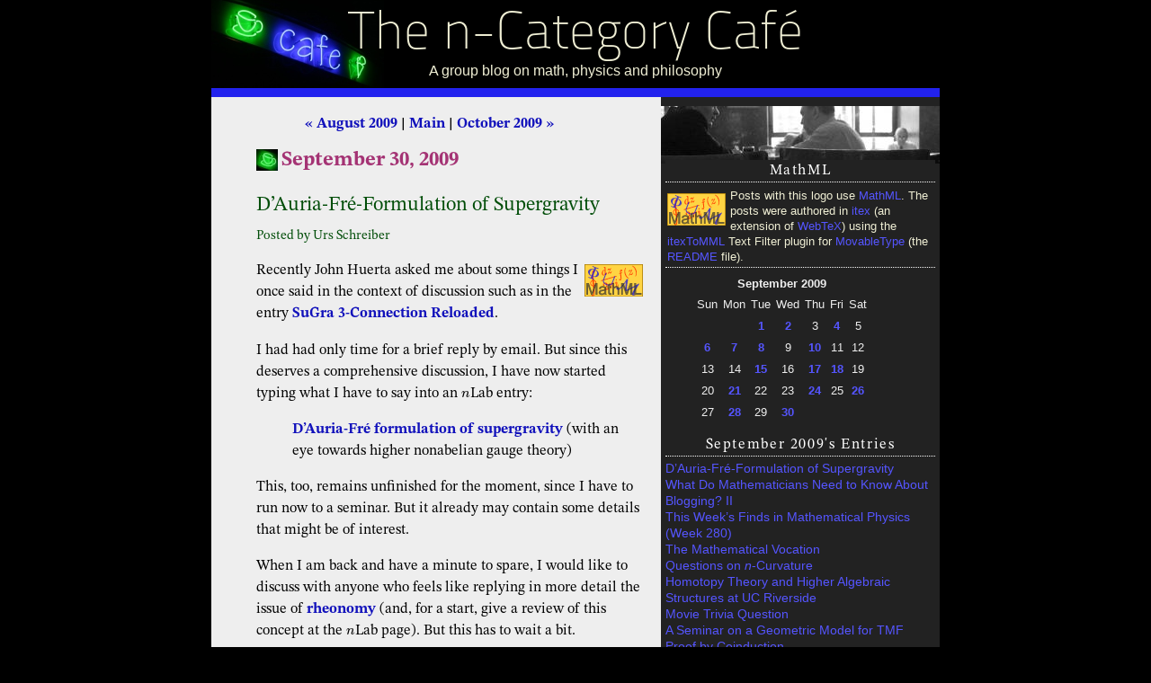

--- FILE ---
content_type: application/xhtml+xml
request_url: https://classes.golem.ph.utexas.edu/category/2009/09/index.shtml
body_size: 27554
content:
<?xml version='1.0' encoding='iso-8859-1'?>
<!DOCTYPE html PUBLIC "-//W3C//DTD XHTML 1.1 plus MathML 2.0 plus SVG 1.1//EN" "http://www.w3.org/2002/04/xhtml-math-svg/xhtml-math-svg-flat.dtd" >

<html xmlns="http://www.w3.org/1999/xhtml" xml:lang="en">

<head>

<title>September 2009 Archives | The n-Category Caf&#xE9;</title>

<meta name="ICBM" content="30.2893, -97.7367" />
<meta name="DC.title" content="The n-Category Caf&#xE9;" />

<meta name="viewport" content="width=device-width, initial-scale=1"/>
<meta http-equiv="Content-Style-Type" content="text/css" />
<meta http-equiv="Content-Script-Type" content="text/javascript" />
<style type="text/css" media="all" title="The n-Category Caf&#xE9; Stylesheet">@import url("/category/styles-site.css");</style>
<link rel="stylesheet" href="/category/print.css" type="text/css" media="print" />

<link rel="alternate" type="application/atom+xml" title="Atom 1.0" href="/category/atom10.xml" />
<link rel="alternate" type="application/atom+xml" title="Atom 1.0 Comments Feed" href="/category/comments.atom" />
<link rel="EditURI" type="application/rsd+xml" title="RSD" href="/category/rsd.xml" />
<link rel="shortcut icon" type="image/x-icon" href="/category/images/favicon.ico" />
<link rel="icon" type="image/x-icon" href="/category/images/favicon2.ico" />
<link rel="pgpkey" href="/category/urs.asc" title="Urs Schreiber's PGP Public Key" />
<link rel="start" href="/category/" title="Home" />
<link rel="search" href="/cgi-bin/MT-3.0/mt-search.cgi?IncludeBlogs=3&amp;Template=category" title="Search" />
<link rel="contents" href="/category/archives.html" title="Comprehensive List of Blog Entries" />


<link rel="bookmark" href="#content" title="Main Content" />
<link rel="bookmark" href="#links" title="Sidebar" />
<link rel="bookmark" href="#search" title="Search Box" />
<link rel="bookmark" href="#footer" title="AccessKeys" />

<link rel="prev" href="/category/2009/08/index.shtml" title="August 2009" />

<link rel="next" href="/category/2009/10/index.shtml" title="October 2009" />


<script type="text/javascript" src="/category/prototype.js"></script>
<script type="text/javascript" src="/category/ie.js"></script>
<script type="text/x-mathjax-config">
  <!--//--><![CDATA[//><!--
    MathJax.Hub.Config({
      MathML: { useMathMLspacing: true },
      "HTML-CSS": { scale: 90,
                    noReflows: false,
                    extensions: ["handle-floats.js"],
                    linebreaks: { width: "container" }
       }
    });
    MathJax.Hub.Queue( function () {
       var fos = document.getElementsByTagName('foreignObject');
       for (var i = 0; i < fos.length; i++) {
         MathJax.Hub.Typeset(fos[i]);
       }
    });
  //--><!]]>
</script>
<script type="text/javascript">
  <!--//--><![CDATA[//><!--
  window.addEventListener("DOMContentLoaded", function () {
    var div = document.createElement('div');
    var math = document.createElementNS('http://www.w3.org/1998/Math/MathML', 'math');
    document.body.appendChild(div);
    div.appendChild(math);
  // Test for MathML support comparable to WebKit version https://trac.webkit.org/changeset/203640 or higher.
    div.setAttribute('style', 'font-style: italic');
    var mathml_unsupported = !(window.getComputedStyle(div.firstChild).getPropertyValue('font-style') === 'normal');
    div.parentNode.removeChild(div);
    if (mathml_unsupported) {
      // MathML does not seem to be supported...
      var s = document.createElement('script');
      s.src = "/wiki/MathJax/MathJax.js?config=MML_HTMLorMML-full";
      document.querySelector('head').appendChild(s);
    } else {
      document.head.insertAdjacentHTML("beforeend", '<style>svg[viewBox] {max-width: 100%}</style>');
    }
  });
  //--><!]]>
</script>

</head>

<body>

<div class="frame">

<div id="banner">
<h1><a href="/category/" accesskey="1" title="Jump to the blog main page">The n-Category Caf&#xE9;</a></h1>
<div class="description">A group blog on math, physics and philosophy</div>
</div>


<h2 class="skip">Skip to the Main Content</h2>
<div class="skip">
<a href="#content" accesskey="2">Enough, already! Skip to the content.</a>
</div>
<p style="display:none;">
<strong>Note:</strong>These pages make extensive use of the latest XHTML and CSS <a href="http://www.w3.org">Standards</a>. They ought to look great in any standards-compliant modern browser. Unfortunately, they will probably look horrible in older browsers, like Netscape 4.x and IE 4.x. Moreover, many posts use MathML, which is, currently <em>only</em> supported in Mozilla. My best suggestion (and you will <em>thank</em> me when surfing an ever-increasing number of sites on the web which have been crafted to use the new standards) is to upgrade to the latest version of your browser. If that's not possible, consider moving  to the Standards-compliant and open-source <a href="http://www.mozilla.org">Mozilla</a> browser.
</p>


<div id="links">

<h2>MathML</h2>

<p class="side mathblurb">
<img class="mathblurb" src="/category/images/MathML.png" alt="MathML logo" />
Posts with this logo use <a href="http://www.w3.org/Math/">MathML</a>. 
The posts were authored in <a href="https://golem.ph.utexas.edu/~distler/blog/itex2MMLcommands.html">itex</a> (an extension of <a href="https://golem.ph.utexas.edu/~distler/WebTeX/docs/toc.html">WebTeX</a>) using the <a href="https://golem.ph.utexas.edu/~distler/blog/files/itexToMML.tar.gz">itexToMML</a> Text Filter plugin for <a href="http://www.movabletype.org">MovableType</a> (the <a href="https://golem.ph.utexas.edu/~distler/blog/itex2MML.html">README</a> file). 
</p>

<h2 class="skip">Calendar</h2>
<div class="calendar">

<table border="0" cellspacing="0" cellpadding="4" summary="Monthly calendar with links to each day's posts">
<caption class="calendarhead">September 2009</caption>
<thead>
<tr>
  <th abbr="Sunday" scope="col">Sun</th>
  <th abbr="Monday" scope="col">Mon</th>
  <th abbr="Tuesday" scope="col">Tue</th>
  <th abbr="Wednesday" scope="col">Wed</th>
  <th abbr="Thursday" scope="col">Thu</th>
  <th abbr="Friday" scope="col">Fri</th>
  <th abbr="Saturday" scope="col">Sat</th>
</tr>
</thead>
<tbody>
<tr>
  <td>&#xA0;</td>
  <td>&#xA0;</td>
  <td><a href="#s002048">1</a></td>
  <td><a href="#s002049">2</a></td>
  <td>3</td>
  <td><a href="#s002050">4</a></td>
  <td>5</td>
</tr>
<tr>
  <td><a href="#s002052">6</a></td>
  <td><a href="#s002053">7</a></td>
  <td><a href="#s002055">8</a></td>
  <td>9</td>
  <td><a href="#s002056">10</a></td>
  <td>11</td>
  <td>12</td>
</tr>
<tr>
  <td>13</td>
  <td>14</td>
  <td><a href="#s002057">15</a></td>
  <td>16</td>
  <td><a href="#s002060">17</a></td>
  <td><a href="#s002061">18</a></td>
  <td>19</td>
</tr>
<tr>
  <td>20</td>
  <td><a href="#s002063">21</a></td>
  <td>22</td>
  <td>23</td>
  <td><a href="#s002065">24</a></td>
  <td>25</td>
  <td><a href="#s002066">26</a></td>
</tr>
<tr>
  <td>27</td>
  <td><a href="#s002068">28</a></td>
  <td>29</td>
  <td><a href="#s002070">30</a></td>
  <td>&#xA0;</td>
  <td>&#xA0;</td>
  <td>&#xA0;</td>
</tr>

</tbody>
</table>

</div>

<h2>September 2009's Entries</h2>

<ul class="side recentposts">
  <li><a href="#s002070">D&#8217;Auria-Fr&#x000E9;-Formulation of Supergravity</a>
    <ul>
      <li class="itemdate">Sep 30, 2009</li>
      <li>An nLab entry on the D&#8217;Auria-Fre formulation of supergravity and its interpretation as a higher gauge theory.</li>
    </ul>
  </li>
  <li><a href="#s002069">What Do Mathematicians Need to Know About Blogging? II</a>
    <ul>
      <li class="itemdate">Sep 30, 2009</li>
      <li>Help me write an opinion piece on math blogging for the <i>AMS Notices</i>!</li>
    </ul>
  </li>
  <li><a href="#s002068">This Week&#8217;s Finds in Mathematical Physics (Week 280)</a>
    <ul>
      <li class="itemdate">Sep 28, 2009</li>
      <li>Hear about the courses Ashtekar and Rovelli taught at the quantum gravity summer school at Corfu.</li>
    </ul>
  </li>
  <li><a href="#s002067">The Mathematical Vocation</a>
    <ul>
      <li class="itemdate">Sep 28, 2009</li>
      <li>Collingwood on the value of the pure mathematician.</li>
    </ul>
  </li>
  <li><a href="#s002066">Questions on <em>n</em>-Curvature</a>
    <ul>
      <li class="itemdate">Sep 26, 2009</li>
      <li>Some questions for Urs.</li>
    </ul>
  </li>
  <li><a href="#s002065">Homotopy Theory and Higher Algebraic Structures at UC Riverside</a>
    <ul>
      <li class="itemdate">Sep 24, 2009</li>
      <li>We&#8217;re having a special session on homotopy theory and higher algebraic structures here at UCR on November 7th and 8th.  I hope you can come by!</li>
    </ul>
  </li>
  <li><a href="#s002064">Movie Trivia Question</a>
    <ul>
      <li class="itemdate">Sep 24, 2009</li>
      <li>A trivia question involving Star Trek and two Bogart movies.</li>
    </ul>
  </li>
  <li><a href="#s002063">A Seminar on a Geometric Model for TMF</a>
    <ul>
      <li class="itemdate">Sep 21, 2009</li>
      <li>A seminar on geometric models for tmf cohomology theory by Stephan Stolz and Peter Teichner.</li>
    </ul>
  </li>
  <li><a href="#s002061">Proof by Coinduction</a>
    <ul>
      <li class="itemdate">Sep 18, 2009</li>
      <li>How similar is coinduction to induction?</li>
    </ul>
  </li>
  <li><a href="#s002060">A Seminar on Gromov-Witten Invariants</a>
    <ul>
      <li class="itemdate">Sep 17, 2009</li>
      <li>A mathematician&#8217;s seminar on Gromov-Witten theory.</li>
    </ul>
  </li>
  <li><a href="#s002059"><em>n</em>Lab - Latest Changes</a>
    <ul>
      <li class="itemdate">Sep 17, 2009</li>
      <li>Trying to install better software support for logging latest changes to the nLab.</li>
    </ul>
  </li>
  <li><a href="#s002057">Inbound Citations</a>
    <ul>
      <li class="itemdate">Sep 15, 2009</li>
      <li>A list of citations of entries at the nCaf&#x000E9; blog and/or at the nLab wiki.</li>
    </ul>
  </li>
  <li><a href="#s002056">Towards a Computer-Aided System for Real Mathematics</a>
    <ul>
      <li class="itemdate">Sep 10, 2009</li>
      <li>Arnold Neumaier is seeking useful comments on his proposal for a Formal Mathematical Language for doing and communicating mathematics on the computer.</li>
    </ul>
  </li>
  <li><a href="#s002055">Interactive Science Symposium</a>
    <ul>
      <li class="itemdate">Sep  8, 2009</li>
      <li>A sympositum on the use of web technology for communication among scientists.</li>
    </ul>
  </li>
  <li><a href="#s002054">The Pi Calculus II</a>
    <ul>
      <li class="itemdate">Sep  8, 2009</li>
      <li>Mike Stay tries to explain the pi calculus to John Baez.</li>
    </ul>
  </li>
  <li><a href="#s002053">Coalgebraic Modal Logic</a>
    <ul>
      <li class="itemdate">Sep  7, 2009</li>
      <li>Putting together ideas of modal logic and coalgebra with ways of modelling first-order theories.</li>
    </ul>
  </li>
  <li><a href="#s002052">A Seminar on a Survey of Elliptic Cohomology</a>
    <ul>
      <li class="itemdate">Sep  6, 2009</li>
      <li>An nLab entry accompanying a seminar on elliptic cohomology.</li>
    </ul>
  </li>
  <li><a href="#s002051">This Week&#8217;s Finds in Mathematical Physics (Week 279)</a>
    <ul>
      <li class="itemdate">Sep  6, 2009</li>
      <li>In week279, read about division algebras and supersymmetry - and a bit about tuning systems and infinitely groupoidified logic.</li>
    </ul>
  </li>
  <li><a href="#s002050">Traces in Bicategories</a>
    <ul>
      <li class="itemdate">Sep  4, 2009</li>
      <li>An article by Ponto and Shulman on traces in bicategories.</li>
    </ul>
  </li>
  <li><a href="#s002049">Where Have All the Solitons Gone?</a>
    <ul>
      <li class="itemdate">Sep  2, 2009</li>
      <li>A request for examples of applied soliton theory.</li>
    </ul>
  </li>
  <li><a href="#s002048">Division Algebras and Supersymmetry</a>
    <ul>
      <li class="itemdate">Sep  1, 2009</li>
      <li>Learn how special properties of the reals, complexes, quaternions and octonions make supersymmetry tick in dimensions 3, 4, 6, and 10.</li>
    </ul>
  </li>
  <li><a href="#s002047"><em>n</em>Lab Migration Done</a>
    <ul>
      <li class="itemdate">Sep  1, 2009</li>
      <li>The <em>n</em>Lab wiki has successfully migrated to a better server.</li>
    </ul>
  </li>
  <li><a href="#s002046">SSE Composite Index Bubble II</a>
    <ul>
      <li class="itemdate">Sep  1, 2009</li>
      <li>Was Didier Sornette right in predicting a plunge in the Shanghai Stock Exchange (SSE) Composite Index?</li>
    </ul>
  </li>
  <li><a href="#s002045">Ben-Zvi&#8217;s Lectures on Topological Field Theory III</a>
    <ul>
      <li class="itemdate">Sep  1, 2009</li>
      <li>This is the third set of notes on David Ben-Zvi&#8217;s lectures on topological field theory at Northwestern University.</li>
    </ul>
  </li>

</ul>

<h2 title="An icy cold blast from the past"> Random Past Entries </h2>

<ul class="side recentposts">    <li><a href="/category/2006/09/texnical_issues.html">TeXnical Issues</a>
      <ul>
         <li class="itemdate">September  2, 2006</li>
         <li>Sage advice on viewing this blog and posting comments thereon.</li>
      </ul>
   </li>   <li><a href="/category/2008/06/an_exercise_in_groupoidificati.html">An Exercise in Groupoidification: The Path Integral</a>
     <ul>
       <li class="itemdate">Jun 13, 2008</li>
       <li>A remark on the path integral in view of groupoidification and Sigma-model quantization.</li>
     </ul>
   </li>    <li><a href="/category/2009/04/master_in_mathematical_physics.html">Master in Mathematical Physics at Hamburg University</a>
     <ul>
       <li class="itemdate">Apr 20, 2009</li>
       <li>A new master program in mathematical physics at University of Hamburg.</li>
     </ul>
   </li>    <li><a href="/category/2023/08/representation_theory_question.html">Representation Theory Question</a>
     <ul>
       <li class="itemdate">Aug 17, 2023</li>
       <li>If two algebraic representations of GL(n,k) restrict to give equivalent representations of the subgroup of invertible diagonal matrices, do they have to be equivalent as representations of GL(n,k)?
</li>
     </ul>
   </li>    <li><a href="/category/2023/10/the_free_2rig_on_one_object.html">The Free 2-Rig on One Object</a>
     <ul>
       <li class="itemdate">Oct  1, 2023</li>
       <li>What is a 2-rig, and why is the free 2-rig on one object the category of Schur functors?</li>
     </ul>
   </li>    <li><a href="/category/2006/09/a_plea_to_save_new_scientist.html">A Plea to Save <em>New Scientist</em></a>
     <ul>
       <li class="itemdate">Sep 19, 2006</li>
       <li>The SF writer Greg Egan has issued a plea to save the magazine New Scientist.</li>
     </ul>
   </li> 
</ul>

<h2>Recent Comments</h2>

<ul class="side recentcomments">
   <li><a href="/category/2026/01/coxeter_and_dynkin_diagrams.html#comments">Coxeter and Dynkin Diagrams</a> (6)
      <ul class="recentposts">
         <li class="recentcomments"><a href="/category/2026/01/coxeter_and_dynkin_diagrams.html#c069161">Layra</a>
            <ul>
               <li class="itemdate">Jan 23, 2026 00:44</li>
               <li>Perhaps a different way of looking at SU(2)SU(2) and &#x02124; 2\mathbb{Z}_2 is as the automorphism groups of &#x0210D;\mathbb{H} and &#x02102;\mathbb{C} ...</li>
            </ul>
         </li>
          <li class="recentcomments"><a href="/category/2026/01/coxeter_and_dynkin_diagrams.html#c069160">John Baez</a>
            <ul>
               <li class="itemdate">Jan 22, 2026 05:42</li>
               <li>That&#8217;s an interesting puzzle. I don&#8217;t have anything great to say about it. It reminds me of how people work ...</li>
            </ul>
         </li>
          <li class="recentcomments"><a href="/category/2026/01/coxeter_and_dynkin_diagrams.html#c069159">Allen Knutson</a>
            <ul>
               <li class="itemdate">Jan 22, 2026 03:36</li>
               <li>Here&#8217;s something that&#8217;s always bugged me about Dynkin diagrams. On the one hand, you can use the Serre presentation of ...</li>
            </ul>
         </li>
          <li class="recentcomments"><a href="/category/2026/01/coxeter_and_dynkin_diagrams.html#c069155">John Baez</a>
            <ul>
               <li class="itemdate">Jan 15, 2026 23:56</li>
               <li>Yes.  

Yes.
</li>
            </ul>
         </li>
          <li class="recentcomments"><a href="/category/2026/01/coxeter_and_dynkin_diagrams.html#c069153">Jeffery Winkler</a>
            <ul>
               <li class="itemdate">Jan 13, 2026 19:22</li>
               <li>Do you talk about their connection with the Platonic solids and other regular polytopes? Do you talk about how they ...</li>
            </ul>
         </li>
 
      </ul>
   </li>
</ul>
<ul class="side recentcomments">
   <li><a href="/category/2025/12/octonions_and_the_standard_mod_11.html#comments">Octonions and the Standard Model (Part 13)</a> (4)
      <ul class="recentposts">
         <li class="recentcomments"><a href="/category/2025/12/octonions_and_the_standard_mod_11.html#c069158">John Baez</a>
            <ul>
               <li class="itemdate">Jan 20, 2026 21:57</li>
               <li>Yes! We only get the beautiful description of one generation of fermions as the exterior algebra &#x0039B;&#x02102; 5\Lambda \mathbb{C}^5 if ...</li>
            </ul>
         </li>
          <li class="recentcomments"><a href="/category/2025/12/octonions_and_the_standard_mod_11.html#c069157">Jeffery Winkler</a>
            <ul>
               <li class="itemdate">Jan 20, 2026 18:41</li>
               <li>Does this include right-handed neutrinos?
</li>
            </ul>
         </li>
          <li class="recentcomments"><a href="/category/2025/12/octonions_and_the_standard_mod_11.html#c069147">John Baez</a>
            <ul>
               <li class="itemdate">Dec 19, 2025 10:12</li>
               <li>It should be &#x02102;,&#x0211D;\mathbb{C}, \mathbb{R} and &#x0210D;\mathbb{H}, since typical complex representations are not self-dual. Thanks for noticing that something was ...</li>
            </ul>
         </li>
          <li class="recentcomments"><a href="/category/2025/12/octonions_and_the_standard_mod_11.html#c069146">David</a>
            <ul>
               <li class="itemdate">Dec 19, 2025 10:00</li>
               <li>Hi, John,

Should this &#8220;division algebras &#8450;,&#8450; and &#8461;, respectively&#8221; be
&#8221; division algebras &#8477;, &#8450; and &#8461;, respectively&#8221;.

David
</li>
            </ul>
         </li>
 
      </ul>
   </li>
</ul>
<ul class="side recentcomments">
   <li><a href="/category/2022/02/algebraic_geometry_question.html#comments">Questions About the N&#x000E9;ron&#8211;Severi Group</a> (8)
      <ul class="recentposts">
         <li class="recentcomments"><a href="/category/2022/02/algebraic_geometry_question.html#c069156">John Baez</a>
            <ul>
               <li class="itemdate">Jan 19, 2026 17:13</li>
               <li>I apologize for the incredibly late thanks, but thanks &#8212; I&#8217;m reviewing this material now, and your comment is again ...</li>
            </ul>
         </li>
          <li class="recentcomments"><a href="/category/2022/02/algebraic_geometry_question.html#c061544">Jorge Vit&#xF3;rio Pereira</a>
            <ul>
               <li class="itemdate">Aug  2, 2022 14:41</li>
               <li>[BL]=Complex Abelian Varieties by Birkenhake and Lange. The N&#xE9;ron-Severi group can be identified with the intersection of H 1,1(X)H^{1,1}(X) and ...</li>
            </ul>
         </li>
          <li class="recentcomments"><a href="/category/2022/02/algebraic_geometry_question.html#c061199">John Baez</a>
            <ul>
               <li class="itemdate">Feb 18, 2022 20:54</li>
               <li>I saw someone say that somewhere, but I didn&#8217;t trust them. This would completely change my mental picture, so if ...</li>
            </ul>
         </li>
          <li class="recentcomments"><a href="/category/2022/02/algebraic_geometry_question.html#c061198">John Baez</a>
            <ul>
               <li class="itemdate">Feb 17, 2022 20:40</li>
               <li>Thanks, Tim!  I&#8217;ll check it out.
</li>
            </ul>
         </li>
          <li class="recentcomments"><a href="/category/2022/02/algebraic_geometry_question.html#c061192">Asvin G</a>
            <ul>
               <li class="itemdate">Feb 16, 2022 04:30</li>
               <li>Isn&#8217;t the Neron Severi group rank generically 1 and 4 only if you are a product of isogenous elliptic curves? 
</li>
            </ul>
         </li>
 
      </ul>
   </li>
</ul>
<ul class="side recentcomments">
   <li><a href="/category/2012/01/propositions_as_some_types_and.html#comments">Propositions as Some Types and Algebraic Nonalgebraicity</a> (15)
      <ul class="recentposts">
         <li class="recentcomments"><a href="/category/2012/01/propositions_as_some_types_and.html#c069148">Mike Shulman</a>
            <ul>
               <li class="itemdate">Dec 19, 2025 17:54</li>
               <li>There are many different kinds of type theory that can serve as internal languages for elementary toposes. Some of them ...</li>
            </ul>
         </li>
          <li class="recentcomments"><a href="/category/2012/01/propositions_as_some_types_and.html#c069144">Westlifer</a>
            <ul>
               <li class="itemdate">Dec 18, 2025 07:58</li>
               <li>If I understand correctly, the logic enriched type theory is often presented as a 2-layered type theory, with a universe ...</li>
            </ul>
         </li>
          <li class="recentcomments"><a href="/category/2012/01/propositions_as_some_types_and.html#c040729">Peter LeFanu Lumsdaine</a>
            <ul>
               <li class="itemdate">Jan 16, 2012 19:33</li>
               <li>On the language issue: I think it&#x2019;s that &#x201C;Noun1 verbs noun2&#x201D; very often carries the additional implicature that noun2 is ...</li>
            </ul>
         </li>
          <li class="recentcomments"><a href="/category/2012/01/propositions_as_some_types_and.html#c040719">Mike Shulman</a>
            <ul>
               <li class="itemdate">Jan 15, 2012 22:59</li>
               <li>But I have to say, your calculator has no business telling you that e &#8722;999999e^{&amp;#8722;999999} is 0 I don&#8217;t know ...</li>
            </ul>
         </li>
          <li class="recentcomments"><a href="/category/2012/01/propositions_as_some_types_and.html#c040718">Jesse C. McKeown</a>
            <ul>
               <li class="itemdate">Jan 15, 2012 20:36</li>
               <li>OK, exaggerating with the analytic functions with relatively large derivative was I&#8230; But I have to say, your calculator has ...</li>
            </ul>
         </li>
 
      </ul>
   </li>
</ul>
<ul class="side recentcomments">
   <li><a href="/category/2025/11/the_bioctonionic_plane.html#comments">Octonions and the Standard Model (Part 12)</a> (4)
      <ul class="recentposts">
         <li class="recentcomments"><a href="/category/2025/11/the_bioctonionic_plane.html#c069145">John Baez</a>
            <ul>
               <li class="itemdate">Dec 18, 2025 13:11</li>
               <li>Thanks! I&#8217;ve been discussing these issues with Howard and my impression is that these papers give new more physical reasons ...</li>
            </ul>
         </li>
          <li class="recentcomments"><a href="/category/2025/11/the_bioctonionic_plane.html#c069143">Blake C. Stacey</a>
            <ul>
               <li class="itemdate">Dec 18, 2025 06:14</li>
               <li>Barnum and coauthors have a couple more recent papers that look relevant to the question of what properties of quantum ...</li>
            </ul>
         </li>
          <li class="recentcomments"><a href="/category/2025/11/the_bioctonionic_plane.html#c069142">John Baez</a>
            <ul>
               <li class="itemdate">Dec 17, 2025 14:37</li>
               <li>Oh no, it&#8217;s not a true Hjelmslev plane??? Thanks for warning me. I am indeed building the bioctonionic plane starting ...</li>
            </ul>
         </li>
          <li class="recentcomments"><a href="/category/2025/11/the_bioctonionic_plane.html#c069141">bitdizzy</a>
            <ul>
               <li class="itemdate">Dec 17, 2025 04:07</li>
               <li>Let us call it a Hjelmslev-Moufang plane, which we will find out is a parapolar space, and perhaps even a ...</li>
            </ul>
         </li>
 
      </ul>
   </li>
</ul>
<ul class="side recentcomments">
   <li><a href="/category/2025/12/logx_c_revisited.html#comments">log|x| + C revisited</a> (13)
      <ul class="recentposts">
         <li class="recentcomments"><a href="/category/2025/12/logx_c_revisited.html#c069138">Tom Leinster</a>
            <ul>
               <li class="itemdate">Dec 13, 2025 21:03</li>
               <li>Right; I probably never knew this complex analysis fact myself, and if I did, I&#8217;d long forgotten it.
</li>
            </ul>
         </li>
          <li class="recentcomments"><a href="/category/2025/12/logx_c_revisited.html#c069137">Mike Shulman</a>
            <ul>
               <li class="itemdate">Dec 13, 2025 19:34</li>
               <li>That&#8217;s all technically true, but it&#8217;s also not something we necessarily want to get into with calculus students.
</li>
            </ul>
         </li>
          <li class="recentcomments"><a href="/category/2025/12/logx_c_revisited.html#c069136">Madeleine Birchfield</a>
            <ul>
               <li class="itemdate">Dec 13, 2025 19:15</li>
               <li>My point is rather that as a mathematical matter, for what we think of inside our heads as mathematicians, the ...</li>
            </ul>
         </li>
          <li class="recentcomments"><a href="/category/2025/12/logx_c_revisited.html#c069135">Mike Shulman</a>
            <ul>
               <li class="itemdate">Dec 13, 2025 18:36</li>
               <li>The functions in your average calculus class are valued in the real numbers, not the complex numbers, so that those ...</li>
            </ul>
         </li>
          <li class="recentcomments"><a href="/category/2025/12/logx_c_revisited.html#c069134">Mike Shulman</a>
            <ul>
               <li class="itemdate">Dec 13, 2025 18:31</li>
               <li>Indeed, it&#8217;s common knowledge among many mathematicians (not only to implementers of computer algebra systems) that the statement &#8220;&#x0222B;1xdx=log&#x0007C;x&#x0007C;+C\int \frac{1}{x}dx=log|x|+C&#8221; ...</li>
            </ul>
         </li>
 
      </ul>
   </li>
</ul>
<ul class="side recentcomments">
   <li><a href="/category/2025/08/safeguarded_ai_meeting.html#comments">Safeguarded AI Meeting</a> (11)
      <ul class="recentposts">
         <li class="recentcomments"><a href="/category/2025/08/safeguarded_ai_meeting.html#c069125">Alexander Pr&#xE4;hauser</a>
            <ul>
               <li class="itemdate">Nov 27, 2025 04:08</li>
               <li>I am writing this (maybe too late but) in the hopes of an open-minded reception, but I do have to ...</li>
            </ul>
         </li>
          <li class="recentcomments"><a href="/category/2025/08/safeguarded_ai_meeting.html#c069053">David Roberts</a>
            <ul>
               <li class="itemdate">Sep  4, 2025 06:26</li>
               <li>In all cases, the line-by-line proof details presented here were constructed by the author. It seems important to point out ...</li>
            </ul>
         </li>
          <li class="recentcomments"><a href="/category/2025/08/safeguarded_ai_meeting.html#c069049">Jeffery Winkler</a>
            <ul>
               <li class="itemdate">Sep  3, 2025 06:55</li>
               <li>Here is a physics paper partially written using ChatGPT. https://arxiv.org/pdf/2508.21276 This will be more common in the future. Is this ...</li>
            </ul>
         </li>
          <li class="recentcomments"><a href="/category/2025/08/safeguarded_ai_meeting.html#c069048">Jeffery Winkler</a>
            <ul>
               <li class="itemdate">Sep  3, 2025 06:27</li>
               <li>Here are some more links about the connections between physics and AI. Physics Today - Nobel Prize https://pubs.aip.org/physicstoday/article-abstract/77/12/12/3320663/Nobel-Prize-highlights-neural-networks-physics 2 Physics ...</li>
            </ul>
         </li>
          <li class="recentcomments"><a href="/category/2025/08/safeguarded_ai_meeting.html#c069011">Jeffery Winkler</a>
            <ul>
               <li class="itemdate">Aug 20, 2025 16:55</li>
               <li>In 1954, Frederick Brown wrote a science fiction story titled &#8220;The Answer&#8221;. It&#8217;s so short I can reproduce it here. ...</li>
            </ul>
         </li>
 
      </ul>
   </li>
</ul>
<ul class="side recentcomments">
   <li><a href="/category/2025/11/beyond_the_geometry_of_music.html#comments">Beyond the Geometry of Music</a> (1)
      <ul class="recentposts">
         <li class="recentcomments"><a href="/category/2025/11/beyond_the_geometry_of_music.html#c069123">Kevin MacDonald</a>
            <ul>
               <li class="itemdate">Nov 24, 2025 20:38</li>
               <li>&#8220;The Owl of Minerva only flies at dusk&#8221;, likely leading to a sleepless night spent with a talking bird.
</li>
            </ul>
         </li>
 
      </ul>
   </li>
</ul>


<h2>Search</h2>

<form method="get" action="/cgi-bin/MT-3.0/mt-search.cgi">
 <fieldset class="side">
   <input type="hidden" name="IncludeBlogs" value="3" />
   <input type="hidden" name="Template" value="category" />
   <label for="search" accesskey="4">Search this blog:</label><br />
   <input id="search" name="search" size="30" /><br />
   <input type="submit" value="Search" />
 </fieldset>
</form>

<h2>Archives</h2>

<div class="side archives">

<span class="archiveyear">2026</span>
  <a href="/category/2026/01/index.shtml" title="January 2026">Jan</a>&#xA0;
<span class="archiveyear">2025</span>
  <a href="/category/2025/12/index.shtml" title="December 2025">Dec</a>&#xA0;
  <a href="/category/2025/11/index.shtml" title="November 2025">Nov</a>&#xA0;
  <a href="/category/2025/10/index.shtml" title="October 2025">Oct</a>&#xA0;
  <a href="/category/2025/09/index.shtml" title="September 2025">Sep</a>&#xA0;
  <a href="/category/2025/08/index.shtml" title="August 2025">Aug</a>&#xA0;
  <a href="/category/2025/07/index.shtml" title="July 2025">Jul</a>&#xA0;
  <a href="/category/2025/06/index.shtml" title="June 2025">Jun</a>&#xA0;
  <a href="/category/2025/04/index.shtml" title="April 2025">Apr</a>&#xA0;
  <a href="/category/2025/03/index.shtml" title="March 2025">Mar</a>&#xA0;
  <a href="/category/2025/02/index.shtml" title="February 2025">Feb</a>&#xA0;
  <a href="/category/2025/01/index.shtml" title="January 2025">Jan</a>&#xA0;
<span class="archiveyear">2024</span>
  <a href="/category/2024/12/index.shtml" title="December 2024">Dec</a>&#xA0;
  <a href="/category/2024/11/index.shtml" title="November 2024">Nov</a>&#xA0;
  <a href="/category/2024/10/index.shtml" title="October 2024">Oct</a>&#xA0;
  <a href="/category/2024/09/index.shtml" title="September 2024">Sep</a>&#xA0;
  <a href="/category/2024/08/index.shtml" title="August 2024">Aug</a>&#xA0;
  <a href="/category/2024/07/index.shtml" title="July 2024">Jul</a>&#xA0;
  <a href="/category/2024/06/index.shtml" title="June 2024">Jun</a>&#xA0;
  <a href="/category/2024/05/index.shtml" title="May 2024">May</a>&#xA0;
  <a href="/category/2024/04/index.shtml" title="April 2024">Apr</a>&#xA0;
  <a href="/category/2024/03/index.shtml" title="March 2024">Mar</a>&#xA0;
  <a href="/category/2024/02/index.shtml" title="February 2024">Feb</a>&#xA0;
  <a href="/category/2024/01/index.shtml" title="January 2024">Jan</a>&#xA0;
<span class="archiveyear">2023</span>
  <a href="/category/2023/12/index.shtml" title="December 2023">Dec</a>&#xA0;
  <a href="/category/2023/11/index.shtml" title="November 2023">Nov</a>&#xA0;
  <a href="/category/2023/10/index.shtml" title="October 2023">Oct</a>&#xA0;
  <a href="/category/2023/09/index.shtml" title="September 2023">Sep</a>&#xA0;
  <a href="/category/2023/08/index.shtml" title="August 2023">Aug</a>&#xA0;
  <a href="/category/2023/07/index.shtml" title="July 2023">Jul</a>&#xA0;
  <a href="/category/2023/06/index.shtml" title="June 2023">Jun</a>&#xA0;
  <a href="/category/2023/05/index.shtml" title="May 2023">May</a>&#xA0;
  <a href="/category/2023/04/index.shtml" title="April 2023">Apr</a>&#xA0;
  <a href="/category/2023/03/index.shtml" title="March 2023">Mar</a>&#xA0;
  <a href="/category/2023/02/index.shtml" title="February 2023">Feb</a>&#xA0;
  <a href="/category/2023/01/index.shtml" title="January 2023">Jan</a>&#xA0;
<span class="archiveyear">2022</span>
  <a href="/category/2022/12/index.shtml" title="December 2022">Dec</a>&#xA0;
  <a href="/category/2022/11/index.shtml" title="November 2022">Nov</a>&#xA0;
  <a href="/category/2022/10/index.shtml" title="October 2022">Oct</a>&#xA0;
  <a href="/category/2022/09/index.shtml" title="September 2022">Sep</a>&#xA0;
  <a href="/category/2022/08/index.shtml" title="August 2022">Aug</a>&#xA0;
  <a href="/category/2022/07/index.shtml" title="July 2022">Jul</a>&#xA0;
  <a href="/category/2022/06/index.shtml" title="June 2022">Jun</a>&#xA0;
  <a href="/category/2022/05/index.shtml" title="May 2022">May</a>&#xA0;
  <a href="/category/2022/04/index.shtml" title="April 2022">Apr</a>&#xA0;
  <a href="/category/2022/03/index.shtml" title="March 2022">Mar</a>&#xA0;
  <a href="/category/2022/02/index.shtml" title="February 2022">Feb</a>&#xA0;
  <a href="/category/2022/01/index.shtml" title="January 2022">Jan</a>&#xA0;
<span class="archiveyear">2021</span>
  <a href="/category/2021/12/index.shtml" title="December 2021">Dec</a>&#xA0;
  <a href="/category/2021/11/index.shtml" title="November 2021">Nov</a>&#xA0;
  <a href="/category/2021/10/index.shtml" title="October 2021">Oct</a>&#xA0;
  <a href="/category/2021/09/index.shtml" title="September 2021">Sep</a>&#xA0;
  <a href="/category/2021/08/index.shtml" title="August 2021">Aug</a>&#xA0;
  <a href="/category/2021/07/index.shtml" title="July 2021">Jul</a>&#xA0;
  <a href="/category/2021/06/index.shtml" title="June 2021">Jun</a>&#xA0;
  <a href="/category/2021/05/index.shtml" title="May 2021">May</a>&#xA0;
  <a href="/category/2021/04/index.shtml" title="April 2021">Apr</a>&#xA0;
  <a href="/category/2021/03/index.shtml" title="March 2021">Mar</a>&#xA0;
  <a href="/category/2021/02/index.shtml" title="February 2021">Feb</a>&#xA0;
  <a href="/category/2021/01/index.shtml" title="January 2021">Jan</a>&#xA0;
<span class="archiveyear">2020</span>
  <a href="/category/2020/12/index.shtml" title="December 2020">Dec</a>&#xA0;
  <a href="/category/2020/11/index.shtml" title="November 2020">Nov</a>&#xA0;
  <a href="/category/2020/10/index.shtml" title="October 2020">Oct</a>&#xA0;
  <a href="/category/2020/09/index.shtml" title="September 2020">Sep</a>&#xA0;
  <a href="/category/2020/08/index.shtml" title="August 2020">Aug</a>&#xA0;
  <a href="/category/2020/07/index.shtml" title="July 2020">Jul</a>&#xA0;
  <a href="/category/2020/06/index.shtml" title="June 2020">Jun</a>&#xA0;
  <a href="/category/2020/05/index.shtml" title="May 2020">May</a>&#xA0;
  <a href="/category/2020/04/index.shtml" title="April 2020">Apr</a>&#xA0;
  <a href="/category/2020/03/index.shtml" title="March 2020">Mar</a>&#xA0;
  <a href="/category/2020/02/index.shtml" title="February 2020">Feb</a>&#xA0;
  <a href="/category/2020/01/index.shtml" title="January 2020">Jan</a>&#xA0;
<span class="archiveyear">2019</span>
  <a href="/category/2019/12/index.shtml" title="December 2019">Dec</a>&#xA0;
  <a href="/category/2019/11/index.shtml" title="November 2019">Nov</a>&#xA0;
  <a href="/category/2019/10/index.shtml" title="October 2019">Oct</a>&#xA0;
  <a href="/category/2019/09/index.shtml" title="September 2019">Sep</a>&#xA0;
  <a href="/category/2019/08/index.shtml" title="August 2019">Aug</a>&#xA0;
  <a href="/category/2019/07/index.shtml" title="July 2019">Jul</a>&#xA0;
  <a href="/category/2019/06/index.shtml" title="June 2019">Jun</a>&#xA0;
  <a href="/category/2019/05/index.shtml" title="May 2019">May</a>&#xA0;
  <a href="/category/2019/04/index.shtml" title="April 2019">Apr</a>&#xA0;
  <a href="/category/2019/03/index.shtml" title="March 2019">Mar</a>&#xA0;
  <a href="/category/2019/02/index.shtml" title="February 2019">Feb</a>&#xA0;
  <a href="/category/2019/01/index.shtml" title="January 2019">Jan</a>&#xA0;
<span class="archiveyear">2018</span>
  <a href="/category/2018/12/index.shtml" title="December 2018">Dec</a>&#xA0;
  <a href="/category/2018/11/index.shtml" title="November 2018">Nov</a>&#xA0;
  <a href="/category/2018/10/index.shtml" title="October 2018">Oct</a>&#xA0;
  <a href="/category/2018/09/index.shtml" title="September 2018">Sep</a>&#xA0;
  <a href="/category/2018/08/index.shtml" title="August 2018">Aug</a>&#xA0;
  <a href="/category/2018/07/index.shtml" title="July 2018">Jul</a>&#xA0;
  <a href="/category/2018/06/index.shtml" title="June 2018">Jun</a>&#xA0;
  <a href="/category/2018/05/index.shtml" title="May 2018">May</a>&#xA0;
  <a href="/category/2018/04/index.shtml" title="April 2018">Apr</a>&#xA0;
  <a href="/category/2018/03/index.shtml" title="March 2018">Mar</a>&#xA0;
  <a href="/category/2018/02/index.shtml" title="February 2018">Feb</a>&#xA0;
  <a href="/category/2018/01/index.shtml" title="January 2018">Jan</a>&#xA0;
<span class="archiveyear">2017</span>
  <a href="/category/2017/12/index.shtml" title="December 2017">Dec</a>&#xA0;
  <a href="/category/2017/11/index.shtml" title="November 2017">Nov</a>&#xA0;
  <a href="/category/2017/10/index.shtml" title="October 2017">Oct</a>&#xA0;
  <a href="/category/2017/09/index.shtml" title="September 2017">Sep</a>&#xA0;
  <a href="/category/2017/08/index.shtml" title="August 2017">Aug</a>&#xA0;
  <a href="/category/2017/07/index.shtml" title="July 2017">Jul</a>&#xA0;
  <a href="/category/2017/06/index.shtml" title="June 2017">Jun</a>&#xA0;
  <a href="/category/2017/05/index.shtml" title="May 2017">May</a>&#xA0;
  <a href="/category/2017/04/index.shtml" title="April 2017">Apr</a>&#xA0;
  <a href="/category/2017/03/index.shtml" title="March 2017">Mar</a>&#xA0;
  <a href="/category/2017/02/index.shtml" title="February 2017">Feb</a>&#xA0;
  <a href="/category/2017/01/index.shtml" title="January 2017">Jan</a>&#xA0;
<span class="archiveyear">2016</span>
  <a href="/category/2016/12/index.shtml" title="December 2016">Dec</a>&#xA0;
  <a href="/category/2016/11/index.shtml" title="November 2016">Nov</a>&#xA0;
  <a href="/category/2016/10/index.shtml" title="October 2016">Oct</a>&#xA0;
  <a href="/category/2016/09/index.shtml" title="September 2016">Sep</a>&#xA0;
  <a href="/category/2016/08/index.shtml" title="August 2016">Aug</a>&#xA0;
  <a href="/category/2016/07/index.shtml" title="July 2016">Jul</a>&#xA0;
  <a href="/category/2016/06/index.shtml" title="June 2016">Jun</a>&#xA0;
  <a href="/category/2016/05/index.shtml" title="May 2016">May</a>&#xA0;
  <a href="/category/2016/04/index.shtml" title="April 2016">Apr</a>&#xA0;
  <a href="/category/2016/03/index.shtml" title="March 2016">Mar</a>&#xA0;
  <a href="/category/2016/01/index.shtml" title="January 2016">Jan</a>&#xA0;
<span class="archiveyear">2015</span>
  <a href="/category/2015/12/index.shtml" title="December 2015">Dec</a>&#xA0;
  <a href="/category/2015/11/index.shtml" title="November 2015">Nov</a>&#xA0;
  <a href="/category/2015/10/index.shtml" title="October 2015">Oct</a>&#xA0;
  <a href="/category/2015/09/index.shtml" title="September 2015">Sep</a>&#xA0;
  <a href="/category/2015/08/index.shtml" title="August 2015">Aug</a>&#xA0;
  <a href="/category/2015/07/index.shtml" title="July 2015">Jul</a>&#xA0;
  <a href="/category/2015/06/index.shtml" title="June 2015">Jun</a>&#xA0;
  <a href="/category/2015/05/index.shtml" title="May 2015">May</a>&#xA0;
  <a href="/category/2015/04/index.shtml" title="April 2015">Apr</a>&#xA0;
  <a href="/category/2015/03/index.shtml" title="March 2015">Mar</a>&#xA0;
  <a href="/category/2015/02/index.shtml" title="February 2015">Feb</a>&#xA0;
  <a href="/category/2015/01/index.shtml" title="January 2015">Jan</a>&#xA0;
<span class="archiveyear">2014</span>
  <a href="/category/2014/12/index.shtml" title="December 2014">Dec</a>&#xA0;
  <a href="/category/2014/11/index.shtml" title="November 2014">Nov</a>&#xA0;
  <a href="/category/2014/10/index.shtml" title="October 2014">Oct</a>&#xA0;
  <a href="/category/2014/09/index.shtml" title="September 2014">Sep</a>&#xA0;
  <a href="/category/2014/08/index.shtml" title="August 2014">Aug</a>&#xA0;
  <a href="/category/2014/07/index.shtml" title="July 2014">Jul</a>&#xA0;
  <a href="/category/2014/06/index.shtml" title="June 2014">Jun</a>&#xA0;
  <a href="/category/2014/05/index.shtml" title="May 2014">May</a>&#xA0;
  <a href="/category/2014/04/index.shtml" title="April 2014">Apr</a>&#xA0;
  <a href="/category/2014/03/index.shtml" title="March 2014">Mar</a>&#xA0;
  <a href="/category/2014/02/index.shtml" title="February 2014">Feb</a>&#xA0;
  <a href="/category/2014/01/index.shtml" title="January 2014">Jan</a>&#xA0;
<span class="archiveyear">2013</span>
  <a href="/category/2013/12/index.shtml" title="December 2013">Dec</a>&#xA0;
  <a href="/category/2013/11/index.shtml" title="November 2013">Nov</a>&#xA0;
  <a href="/category/2013/10/index.shtml" title="October 2013">Oct</a>&#xA0;
  <a href="/category/2013/09/index.shtml" title="September 2013">Sep</a>&#xA0;
  <a href="/category/2013/08/index.shtml" title="August 2013">Aug</a>&#xA0;
  <a href="/category/2013/07/index.shtml" title="July 2013">Jul</a>&#xA0;
  <a href="/category/2013/06/index.shtml" title="June 2013">Jun</a>&#xA0;
  <a href="/category/2013/05/index.shtml" title="May 2013">May</a>&#xA0;
  <a href="/category/2013/04/index.shtml" title="April 2013">Apr</a>&#xA0;
  <a href="/category/2013/03/index.shtml" title="March 2013">Mar</a>&#xA0;
  <a href="/category/2013/02/index.shtml" title="February 2013">Feb</a>&#xA0;
  <a href="/category/2013/01/index.shtml" title="January 2013">Jan</a>&#xA0;
<span class="archiveyear">2012</span>
  <a href="/category/2012/12/index.shtml" title="December 2012">Dec</a>&#xA0;
  <a href="/category/2012/11/index.shtml" title="November 2012">Nov</a>&#xA0;
  <a href="/category/2012/10/index.shtml" title="October 2012">Oct</a>&#xA0;
  <a href="/category/2012/09/index.shtml" title="September 2012">Sep</a>&#xA0;
  <a href="/category/2012/08/index.shtml" title="August 2012">Aug</a>&#xA0;
  <a href="/category/2012/07/index.shtml" title="July 2012">Jul</a>&#xA0;
  <a href="/category/2012/06/index.shtml" title="June 2012">Jun</a>&#xA0;
  <a href="/category/2012/05/index.shtml" title="May 2012">May</a>&#xA0;
  <a href="/category/2012/04/index.shtml" title="April 2012">Apr</a>&#xA0;
  <a href="/category/2012/03/index.shtml" title="March 2012">Mar</a>&#xA0;
  <a href="/category/2012/02/index.shtml" title="February 2012">Feb</a>&#xA0;
  <a href="/category/2012/01/index.shtml" title="January 2012">Jan</a>&#xA0;
<span class="archiveyear">2011</span>
  <a href="/category/2011/12/index.shtml" title="December 2011">Dec</a>&#xA0;
  <a href="/category/2011/11/index.shtml" title="November 2011">Nov</a>&#xA0;
  <a href="/category/2011/10/index.shtml" title="October 2011">Oct</a>&#xA0;
  <a href="/category/2011/09/index.shtml" title="September 2011">Sep</a>&#xA0;
  <a href="/category/2011/08/index.shtml" title="August 2011">Aug</a>&#xA0;
  <a href="/category/2011/07/index.shtml" title="July 2011">Jul</a>&#xA0;
  <a href="/category/2011/06/index.shtml" title="June 2011">Jun</a>&#xA0;
  <a href="/category/2011/05/index.shtml" title="May 2011">May</a>&#xA0;
  <a href="/category/2011/04/index.shtml" title="April 2011">Apr</a>&#xA0;
  <a href="/category/2011/03/index.shtml" title="March 2011">Mar</a>&#xA0;
  <a href="/category/2011/02/index.shtml" title="February 2011">Feb</a>&#xA0;
  <a href="/category/2011/01/index.shtml" title="January 2011">Jan</a>&#xA0;
<span class="archiveyear">2010</span>
  <a href="/category/2010/12/index.shtml" title="December 2010">Dec</a>&#xA0;
  <a href="/category/2010/11/index.shtml" title="November 2010">Nov</a>&#xA0;
  <a href="/category/2010/10/index.shtml" title="October 2010">Oct</a>&#xA0;
  <a href="/category/2010/09/index.shtml" title="September 2010">Sep</a>&#xA0;
  <a href="/category/2010/08/index.shtml" title="August 2010">Aug</a>&#xA0;
  <a href="/category/2010/07/index.shtml" title="July 2010">Jul</a>&#xA0;
  <a href="/category/2010/06/index.shtml" title="June 2010">Jun</a>&#xA0;
  <a href="/category/2010/05/index.shtml" title="May 2010">May</a>&#xA0;
  <a href="/category/2010/04/index.shtml" title="April 2010">Apr</a>&#xA0;
  <a href="/category/2010/03/index.shtml" title="March 2010">Mar</a>&#xA0;
  <a href="/category/2010/02/index.shtml" title="February 2010">Feb</a>&#xA0;
  <a href="/category/2010/01/index.shtml" title="January 2010">Jan</a>&#xA0;
<span class="archiveyear">2009</span>
  <a href="/category/2009/12/index.shtml" title="December 2009">Dec</a>&#xA0;
  <a href="/category/2009/11/index.shtml" title="November 2009">Nov</a>&#xA0;
  <a href="/category/2009/10/index.shtml" title="October 2009">Oct</a>&#xA0;
  <a href="/category/2009/09/index.shtml" title="September 2009">Sep</a>&#xA0;
  <a href="/category/2009/08/index.shtml" title="August 2009">Aug</a>&#xA0;
  <a href="/category/2009/07/index.shtml" title="July 2009">Jul</a>&#xA0;
  <a href="/category/2009/06/index.shtml" title="June 2009">Jun</a>&#xA0;
  <a href="/category/2009/05/index.shtml" title="May 2009">May</a>&#xA0;
  <a href="/category/2009/04/index.shtml" title="April 2009">Apr</a>&#xA0;
  <a href="/category/2009/03/index.shtml" title="March 2009">Mar</a>&#xA0;
  <a href="/category/2009/02/index.shtml" title="February 2009">Feb</a>&#xA0;
  <a href="/category/2009/01/index.shtml" title="January 2009">Jan</a>&#xA0;
<span class="archiveyear">2008</span>
  <a href="/category/2008/12/index.shtml" title="December 2008">Dec</a>&#xA0;
  <a href="/category/2008/11/index.shtml" title="November 2008">Nov</a>&#xA0;
  <a href="/category/2008/10/index.shtml" title="October 2008">Oct</a>&#xA0;
  <a href="/category/2008/09/index.shtml" title="September 2008">Sep</a>&#xA0;
  <a href="/category/2008/08/index.shtml" title="August 2008">Aug</a>&#xA0;
  <a href="/category/2008/07/index.shtml" title="July 2008">Jul</a>&#xA0;
  <a href="/category/2008/06/index.shtml" title="June 2008">Jun</a>&#xA0;
  <a href="/category/2008/05/index.shtml" title="May 2008">May</a>&#xA0;
  <a href="/category/2008/04/index.shtml" title="April 2008">Apr</a>&#xA0;
  <a href="/category/2008/03/index.shtml" title="March 2008">Mar</a>&#xA0;
  <a href="/category/2008/02/index.shtml" title="February 2008">Feb</a>&#xA0;
  <a href="/category/2008/01/index.shtml" title="January 2008">Jan</a>&#xA0;
<span class="archiveyear">2007</span>
  <a href="/category/2007/12/index.shtml" title="December 2007">Dec</a>&#xA0;
  <a href="/category/2007/11/index.shtml" title="November 2007">Nov</a>&#xA0;
  <a href="/category/2007/10/index.shtml" title="October 2007">Oct</a>&#xA0;
  <a href="/category/2007/09/index.shtml" title="September 2007">Sep</a>&#xA0;
  <a href="/category/2007/08/index.shtml" title="August 2007">Aug</a>&#xA0;
  <a href="/category/2007/07/index.shtml" title="July 2007">Jul</a>&#xA0;
  <a href="/category/2007/06/index.shtml" title="June 2007">Jun</a>&#xA0;
  <a href="/category/2007/05/index.shtml" title="May 2007">May</a>&#xA0;
  <a href="/category/2007/04/index.shtml" title="April 2007">Apr</a>&#xA0;
  <a href="/category/2007/03/index.shtml" title="March 2007">Mar</a>&#xA0;
  <a href="/category/2007/02/index.shtml" title="February 2007">Feb</a>&#xA0;
  <a href="/category/2007/01/index.shtml" title="January 2007">Jan</a>&#xA0;
<span class="archiveyear">2006</span>
  <a href="/category/2006/12/index.shtml" title="December 2006">Dec</a>&#xA0;
  <a href="/category/2006/11/index.shtml" title="November 2006">Nov</a>&#xA0;
  <a href="/category/2006/10/index.shtml" title="October 2006">Oct</a>&#xA0;
  <a href="/category/2006/09/index.shtml" title="September 2006">Sep</a>&#xA0;
  <a href="/category/2006/08/index.shtml" title="August 2006">Aug</a>&#xA0;
</div>
<p class="side">
<a href="/category/archives.html" title="A list of all the blog entries to date">The whole enchilada</a>
</p>

<h2>Your Hosts</h2>

<ul class="side authors">
 <li><img src="/category/images/baez.jpg" alt="John Baez" title="John Baez" /> <a href="http://math.ucr.edu/home/baez/" title="John Baez">John</a> (<a href="/category/john.html" title="posts by John Baez">posts</a>)</li>
 <li><img src="/category/images/corfield.jpg" alt="David Corfield" title="David Corfield" /> <a href="http://www.kent.ac.uk/secl/philosophy/staff/corfield.html" title="David Corfield">David</a> (<a href="/category/david.html" title="posts by David Corfield">posts</a>)</li>
 <li><img src="/category/images/hoffnung.jpg" alt="Alexander Hoffnung" title="Alexander Hoffnung" /> <a href="https://math.temple.edu/~hoffnung/" title="Alexander Hoffnung">Alex</a> (<a href="/category/alex.html" title="posts by Alexander Hoffnung">posts</a>)</li>
<li><img src="/category/images/huerta.png" alt="John Huerta" title="John Huerta" /> <a href="http://math.ucr.edu/~huerta/">John Huerta</a> (<a href="/category/huerta.html" title="posts by John Huerta">posts</a>)</li>
 <li><img src="/category/images/leinster.jpg" alt="Tom Leinster" title="Tom Leinster" /> <a href="http://www.maths.ed.ac.uk/~tl/" title="Tom Leinster">Tom</a> (<a href="/category/leinster.html" title="posts by Tom Leinster">posts</a>)</li>
 <li><img src="/category/images/riehl.jpg" alt="Emily Riehl" title="Emily Riehl" /> <a href="http://www.math.jhu.edu/~eriehl/" title="Emily Riehl">Emily</a> (<a href="/category/emily.html" title="posts by Emily Riehl">posts</a>)</li>
 <li><img src="/category/images/michael_shulman.jpg" alt="Mike Shulman" title="Mike Shulman" /> <a href="http://www.math.ias.edu/~mshulman/" title="Mike Shulman">Mike</a> (<a href="/category/shulman.html" title="posts by Mike Shulman">posts</a>)</li>
 <li><img src="/category/images/schreiber.jpg" alt="Urs Schreiber" title="Urs Schreiber" /> <a href="http://ncatlab.org/nlab/show/Urs+Schreiber" title="Urs Schreiber">Urs</a> (<a href="/category/urs.html" title="posts by Urs Schreiber">posts</a>)</li>
 <li><img src="/category/images/simon_willerton.jpg" alt="Simon Willerton" title="Simon Willerton" /> <a href="http://www.simonwillerton.staff.shef.ac.uk/" title="Simon Willerton">Simon</a> (<a href="/category/willerton.html" title="posts by Simon Willerton">posts</a>)</li>
 <li><img src="/category/images/yuan.jpg" alt="Qiaochu Yuan" title="Qiaochu Yuan" /> <a href="https://math.berkeley.edu/~qchu/" title="Qiaochu Yuan">Qiaochu</a> (<a href="/category/qchu.html" title="posts by Qiaochu Yuan">posts</a>)</li>
</ul>

<h2 title="Syndication via Timothy Appnel&apos;s Feeds.App 2.01 plugin">Links</h2>

<ul class="side blogroll">
 <li><a href="/~distler/planet/">Planet Musings</a></li>
 <li><a href="http://ncatlab.org/nlab/show/HomePage">The <i>n</i>-Lab</a></li>
 <li><a href="/~distler/blog/">Musings</a> 
  </li>
 <li><a href="/string/">The String Coffee Table</a> 
  </li>
 <li><a href="http://math.ucr.edu/home/baez/">John Baez</a></li>
 <li><a href="http://unapologetic.wordpress.com/">John Armstrong's Blog</a> 
 </li>
 <li><a href="https://thehighergeometer.wordpress.com/">David Roberts</a> 
 </li>
 <li><a href="http://www.neverendingbooks.org/">Lieven le Bruyn's Blog</a> 
 </li>
 <li><a href="http://atdotde.blogspot.com/">Robert Helling's Blog</a> 
 </li>
 <li><a href="http://www.maths.manchester.ac.uk/~avb/micromathematics/">Alexandre Borovik's Blog</a></li>
 <li><a href="http://terrytao.wordpress.com/">Terry Tao's blog</a> 
 </li>
<li><a href="http://sbseminar.wordpress.com/">Secret Blogging Seminar</a> 
  </li>
 <li><a href="http://borcherds.wordpress.com/">Richard Borcherds' blog</a> 
  </li>
 <li><a href="http://noncommutativegeometry.blogspot.com/">Noncommutative Geometry blog</a> 
 </li>
 <li><a href="http://latticeqcd.blogspot.com/">Life on the Lattice</a> 
  </li>
 <li><a href="http://blogs.discovermagazine.com/cosmicvariance/">Cosmic Variance</a> 
 </li>
 <li><a href="http://backreaction.blogspot.com/">Backreaction</a> 
  </li>
 <li><a href="http://physicsweb.org/">PhysicsWeb</a></li>
 <li><a href="http://www.edge.org/">Edge</a></li>
</ul>

<h2 title="Copy these URL's and paste them into your NewsAggregator">Syndicate</h2>

<div class="syndicate">
   <a href="/category/atom10.xml"  class="rssbutton"
     onclick="OpenRSS();return false;"
     onkeypress="if(window.event.keyCode == 13){OpenRSS(); this.blur(); return false;}">
    Atom 1.0 <span class="feedtype">Full Content</span></a> <br />
   <a href="/category/comments.atom"  class="rssbutton"
     onclick="OpenRSS(); this.blur(); return false;"
     onkeypress="if(window.event.keyCode == 13){OpenRSS(); this.blur(); return false;}">
    Atom 1.0  <span class="feedtype">Comments</span></a>
</div>

<h2>Validate</h2>

<div class="syndicate">
     <a href="https://validator.w3.org/check/referer" title="Validate my XHTML">
       <img class="validate" src="/category/images/valid-xhtml11.gif"         alt="Valid XHTML 1.1!" /></a>
     <a href="https://jigsaw.w3.org/css-validator/check/referer" title="Validate my CSS">
       <img class="validate" src="/category/images/vcss.gif"          alt="Valid CSS!" /></a>
     <a href="http://feedvalidator.org/check?url=http://golem.ph.utexas.edu/category/atom10.xml"         title="Validate my Atom feed">
       <img  class="validate" src="/category/images/valid-atom.png"         alt="Valid Atom!" /></a> <br />
     <a href="http://www.w3.org/WAI/WCAG1A-Conformance"
         title="Web Content Accessibility Guidelines: Level A Conformance">
       <img class="validate" src="/category/images/wcag1A.gif"         alt="Level A conformance,
          W3C-WAI Web Content Accessibility Guidelines 1.0" /></a>
     <a href="http://bobby.watchfire.com/" title="Section 508 Accessible">
       <img alt="Bobby WorldWide Approved 508" src="/category/images/approved_508.gif"
         class="validate" /></a>
</div>

<div class="powered">
     <a href="http://www.movabletype.org" title="Movable Type version">3.36</a>
</div>



<div class="linksfooter"></div> 

</div>

<div id="content" class="blog">

<div id="menu">
<a href="/category/2009/08/index.shtml" accesskey="p">&#xAB; August 2009</a> |

<a href="/category/">Main</a>
| <a href="/category/2009/10/index.shtml" accesskey="n">October 2009 &#xBB;</a>

</div>

<!--
<rdf:RDF xmlns:rdf="http://www.w3.org/1999/02/22-rdf-syntax-ns#"
         xmlns:trackback="http://madskills.com/public/xml/rss/module/trackback/"
         xmlns:dc="http://purl.org/dc/elements/1.1/">
<rdf:Description
    rdf:about="https://golem.ph.utexas.edu/category/2009/09/index.shtml#002070"
    trackback:ping="https://golem.ph.utexas.edu/cgi-bin/MT-3.0/dxy-tb.fcgi/2070"
    dc:title="D&apos;Auria-Fr&amp;eacute;-Formulation of Supergravity"
    dc:identifier="https://golem.ph.utexas.edu/category/2009/09/index.shtml#002070"
    dc:subject="Mathematical Physics"
    dc:description="An nLab entry on the D&apos;Auria-Fre formulation of supergravity and its interpretation as a higher gauge theory."
    dc:creator="Urs Schreiber"
    dc:date="2009-09-30T15:07:26+00:00" />
</rdf:RDF>
-->

<h2 class="date">September 30, 2009</h2>


<div class="blogbody" id="s002070">
	
<h3 class="title">D&#8217;Auria-Fr&#x000E9;-Formulation of Supergravity</h3>

<h4 class="posted">Posted by Urs Schreiber</h4>
	
<div><div><a href='http://golem.ph.utexas.edu/~distler/blog/mathml.html' onclick='window.open(this.href, &#x27;MathML&#x27;, &#x27;width=310,height=150,scrollbars=no,resizable=yes,status=no&#x27;); return false;' onkeypress='if(window.event.keyCode == 13){window.open(this.href, &#x27;MathML&#x27;, &#x27;width=310,height=150,scrollbars=no,resizable=yes,status=no&#x27;); return false;}'><img class='mathlogo' src='https://golem.ph.utexas.edu/~distler/blog/images/MathML.png' alt='MathML-enabled post (click for more details).' title='MathML-enabled post (click for details).' /></a></div>
<p>Recently John Huerta asked me about some things I once said in the context of discussion  such as in the entry <a href='http://golem.ph.utexas.edu/category/2006/08/sugra_3connection_reloaded.html'>SuGra 3-Connection Reloaded</a>.</p>

<p>I had had only time for a brief reply by email. But since this deserves a comprehensive discussion, I have now started typing what I have to say into an <math xmlns="http://www.w3.org/1998/Math/MathML" display='inline'><semantics><mrow><mi>n</mi></mrow><annotation encoding='application/x-tex'>n</annotation></semantics></math>Lab entry:</p>

<blockquote>
<p>
  <a href='http://ncatlab.org/nlab/show/D%27Auria-Fre+formulation+of+supergravity'>D&#x2019;Auria-Fr&#xe9; formulation of supergravity</a> (with an eye towards higher nonabelian gauge theory)
</p>
</blockquote>

<p>This, too, remains unfinished for the moment, since I have to run now to a seminar. But it already may contain some details that might be of interest.</p>

<p>When I am back and have a minute to spare, I would like to discuss with anyone who feels like replying in more detail the issue of <a href='http://ncatlab.org/nlab/show/D%27Auria-Fre+formulation+of+supergravity#rheonomy_6'>rheonomy</a> (and, for a start, give a review of this concept at the <math xmlns="http://www.w3.org/1998/Math/MathML" display='inline'><semantics><mrow><mi>n</mi></mrow><annotation encoding='application/x-tex'>n</annotation></semantics></math>Lab page). But this has to wait a bit.</p>
	

	
<div class='posted'>Posted at  3:07 PM UTC | <a href='/category/2009/09/dauriafrformulation_of_supergr.html' title='URL of &#x201c;D&#x2019;Auria-Fr&#xe9;-Formulation of Supergravity&#x201d;'>Permalink</a>
| <a href='/category/2009/09/dauriafrformulation_of_supergr.html#comments' title='trackbacks &amp; comments on &#x201c;D&#x2019;Auria-Fr&#xe9;-Formulation of Supergravity&#x201d;'>Followups (38)</a>
</div></div>
	
</div>
<!--
<rdf:RDF xmlns:rdf="http://www.w3.org/1999/02/22-rdf-syntax-ns#"
         xmlns:trackback="http://madskills.com/public/xml/rss/module/trackback/"
         xmlns:dc="http://purl.org/dc/elements/1.1/">
<rdf:Description
    rdf:about="https://golem.ph.utexas.edu/category/2009/09/index.shtml#002069"
    trackback:ping="https://golem.ph.utexas.edu/cgi-bin/MT-3.0/dxy-tb.fcgi/2069"
    dc:title="What Do Mathematicians Need to Know About Blogging? II"
    dc:identifier="https://golem.ph.utexas.edu/category/2009/09/index.shtml#002069"
    dc:subject="Scientific Communication"
    dc:description="Help me write an opinion piece on math blogging for the &lt;i&gt;AMS Notices&lt;/i&gt;!"
    dc:creator="John Baez"
    dc:date="2009-09-30T02:05:31+00:00" />
</rdf:RDF>
-->



<div class="blogbody" id="s002069">
	
<h3 class="title">What Do Mathematicians Need to Know About Blogging? II</h3>

<h4 class="posted">Posted by John Baez</h4>
	
<div><div><a href='http://golem.ph.utexas.edu/~distler/blog/mathml.html' onclick='window.open(this.href, &#x27;MathML&#x27;, &#x27;width=310,height=150,scrollbars=no,resizable=yes,status=no&#x27;); return false;' onkeypress='if(window.event.keyCode == 13){window.open(this.href, &#x27;MathML&#x27;, &#x27;width=310,height=150,scrollbars=no,resizable=yes,status=no&#x27;); return false;}'><img class='mathlogo' src='https://golem.ph.utexas.edu/~distler/blog/images/MathML.png' alt='MathML-enabled post (click for more details).' title='MathML-enabled post (click for details).' /></a></div>
<p>A while back, <a href='http://www.math.wustl.edu/~sk/'>Steven Krantz</a> asked me to write an opinion piece about math blogging in the <i><a href='http://www.ams.org/notices/200908/'>AMS Notices</a></i>.  I asked you what I should say, and we had a great <a href='http://golem.ph.utexas.edu/category/2009/08/what_do_mathematicians_need_to.html'>conversation</a> about it.</p>

<p>Today, with the deadline fast approaching, I quickly cranked out a draft of this piece.  I&#x2019;d love to hear your comments.   But beware: there&#x2019;s a word limit of 800 words, and I&#x2019;ve spent 750 so far!  So, I can&#x2019;t add much unless I take something away.  </p>

<p>One thing I will add is a pointer to the <a href='http://ncatlab.org/nlab/show/Online+Resources'>online list of math blogs and wikis at the <em>n</em>-Lab</a>, which also contains a link to our previous conversation.  Do you know math blogs and wikis that should be on that list, but aren&#x2019;t?  If so, please add them!</p>
	
<div class='extended'><a href='/category/2009/09/what_do_mathematicians_need_to_1.html#more'>Continue reading &#x201c;What Do Mathematicians Need to Know About Blogging? II&#x201d;</a> &#x2026;</div>
	
<div class='posted'>Posted at  2:05 AM UTC | <a href='/category/2009/09/what_do_mathematicians_need_to_1.html' title='URL of &#x201c;What Do Mathematicians Need to Know About Blogging? II&#x201d;'>Permalink</a>
| <a href='/category/2009/09/what_do_mathematicians_need_to_1.html#comments' title='trackbacks &amp; comments on &#x201c;What Do Mathematicians Need to Know About Blogging? II&#x201d;'>Followups (78)</a>
</div></div>
	
</div>
<!--
<rdf:RDF xmlns:rdf="http://www.w3.org/1999/02/22-rdf-syntax-ns#"
         xmlns:trackback="http://madskills.com/public/xml/rss/module/trackback/"
         xmlns:dc="http://purl.org/dc/elements/1.1/">
<rdf:Description
    rdf:about="https://golem.ph.utexas.edu/category/2009/09/index.shtml#002068"
    trackback:ping="https://golem.ph.utexas.edu/cgi-bin/MT-3.0/dxy-tb.fcgi/2068"
    dc:title="This Week&apos;s Finds in Mathematical Physics (Week 280)"
    dc:identifier="https://golem.ph.utexas.edu/category/2009/09/index.shtml#002068"
    dc:subject="Quantum Gravity"
    dc:description="Hear about the courses Ashtekar and Rovelli taught at the quantum gravity summer school at Corfu."
    dc:creator="John Baez"
    dc:date="2009-09-28T18:03:22+00:00" />
</rdf:RDF>
-->

<h2 class="date">September 28, 2009</h2>


<div class="blogbody" id="s002068">
	
<h3 class="title">This Week&#8217;s Finds in Mathematical Physics (Week 280)</h3>

<h4 class="posted">Posted by John Baez</h4>
	
<div><div><a href='http://golem.ph.utexas.edu/~distler/blog/mathml.html' onclick='window.open(this.href, &#x27;MathML&#x27;, &#x27;width=310,height=150,scrollbars=no,resizable=yes,status=no&#x27;); return false;' onkeypress='if(window.event.keyCode == 13){window.open(this.href, &#x27;MathML&#x27;, &#x27;width=310,height=150,scrollbars=no,resizable=yes,status=no&#x27;); return false;}'><img class='mathlogo' src='https://golem.ph.utexas.edu/~distler/blog/images/MathML.png' alt='MathML-enabled post (click for more details).' title='MathML-enabled post (click for details).' /></a></div>
<p>In <a href='http://math.ucr.edu/home/baez/week280.html'>week280</a> of This Week&#x2019;s Finds, hear about the courses taught by Ashtekar and Rovelli at
the quantum gravity summer school in Corfu.   Ashtekar spoke about
loop quantum cosmology, and how it could turn the Big Bang into a Big
Bounce.  Rovelli spoke about spin foam models, and how the new
EPRL model cures many problems of the old Barrett-Crane model. The graviton propagator seems to work!</p>
	
<div class='extended'><a href='/category/2009/09/this_weeks_finds_in_mathematic_41.html#more'>Continue reading &#x201c;This Week&#x2019;s Finds in Mathematical Physics (Week 280)&#x201d;</a> &#x2026;</div>
	
<div class='posted'>Posted at  6:03 PM UTC | <a href='/category/2009/09/this_weeks_finds_in_mathematic_41.html' title='URL of &#x201c;This Week&#x2019;s Finds in Mathematical Physics (Week 280)&#x201d;'>Permalink</a>
| <a href='/category/2009/09/this_weeks_finds_in_mathematic_41.html#comments' title='trackbacks &amp; comments on &#x201c;This Week&#x2019;s Finds in Mathematical Physics (Week 280)&#x201d;'>Followups (46)</a>
</div></div>
	
</div>
<!--
<rdf:RDF xmlns:rdf="http://www.w3.org/1999/02/22-rdf-syntax-ns#"
         xmlns:trackback="http://madskills.com/public/xml/rss/module/trackback/"
         xmlns:dc="http://purl.org/dc/elements/1.1/">
<rdf:Description
    rdf:about="https://golem.ph.utexas.edu/category/2009/09/index.shtml#002067"
    trackback:ping="https://golem.ph.utexas.edu/cgi-bin/MT-3.0/dxy-tb.fcgi/2067"
    dc:title="The Mathematical Vocation"
    dc:identifier="https://golem.ph.utexas.edu/category/2009/09/index.shtml#002067"
    dc:subject="Philosophy"
    dc:description="Collingwood on the value of the pure mathematician."
    dc:creator="David Corfield"
    dc:date="2009-09-28T16:47:23+00:00" />
</rdf:RDF>
-->



<div class="blogbody" id="s002067">
	
<h3 class="title">The Mathematical Vocation</h3>

<h4 class="posted">Posted by David Corfield</h4>
	
<div><p>After a visit in 1939 to the Monastery of the Prophet Elijah on the Greek island of Santorini, the Oxford philosopher R. G. Collingwood entered into discussion with his students about the value of monastic life. It appears that the students were a little perplexed to find their prejudice that monks were &#x201c;at worst idle, self-indulgent, and corrupt; at best selfishly wrapped up in a wrongheaded endeavour to save their souls by forsaking the world and cultivating a fugitive and cloistered virtue&#x201d; clash with their admiration for </p>

<blockquote>

<p>&#x2026;the atmosphere of earnest and cheerful devotion to a sacred calling, the dignity of the services and beauty of their music, the eager welcome and the loving hospitality, and above all the graces of character and mind which the life either generated in those who had adopted it or at least demanded of aspirants to it and thus focused, as it were, in the place where the life went on. (&#x2018;Monks and Morals&#x2019;, <i>Essays in Political Philosophy</i>, Oxford, 1989)</p>

</blockquote>
	
<div class='extended'><a href='/category/2009/09/the_mathematical_vocation.html#more'>Continue reading &#x201c;The Mathematical Vocation&#x201d;</a> &#x2026;</div>
	
<div class='posted'>Posted at  4:47 PM UTC | <a href='/category/2009/09/the_mathematical_vocation.html' title='URL of &#x201c;The Mathematical Vocation&#x201d;'>Permalink</a>
| <a href='/category/2009/09/the_mathematical_vocation.html#comments' title='trackbacks &amp; comments on &#x201c;The Mathematical Vocation&#x201d;'>Followups (65)</a>
</div></div>
	
</div>
<!--
<rdf:RDF xmlns:rdf="http://www.w3.org/1999/02/22-rdf-syntax-ns#"
         xmlns:trackback="http://madskills.com/public/xml/rss/module/trackback/"
         xmlns:dc="http://purl.org/dc/elements/1.1/">
<rdf:Description
    rdf:about="https://golem.ph.utexas.edu/category/2009/09/index.shtml#002066"
    trackback:ping="https://golem.ph.utexas.edu/cgi-bin/MT-3.0/dxy-tb.fcgi/2066"
    dc:title="Questions on &lt;em&gt;n&lt;/em&gt;-Curvature"
    dc:identifier="https://golem.ph.utexas.edu/category/2009/09/index.shtml#002066"
    dc:subject="Differential Geometry"
    dc:description="Some questions for Urs."
    dc:creator="John Baez"
    dc:date="2009-09-26T17:29:49+00:00" />
</rdf:RDF>
-->

<h2 class="date">September 26, 2009</h2>


<div class="blogbody" id="s002066">
	
<h3 class="title">Questions on <em>n</em>-Curvature</h3>

<h4 class="posted">Posted by John Baez</h4>
	
<div><div><a href='http://golem.ph.utexas.edu/~distler/blog/mathml.html' onclick='window.open(this.href, &#x27;MathML&#x27;, &#x27;width=310,height=150,scrollbars=no,resizable=yes,status=no&#x27;); return false;' onkeypress='if(window.event.keyCode == 13){window.open(this.href, &#x27;MathML&#x27;, &#x27;width=310,height=150,scrollbars=no,resizable=yes,status=no&#x27;); return false;}'><img class='mathlogo' src='https://golem.ph.utexas.edu/~distler/blog/images/MathML.png' alt='MathML-enabled post (click for more details).' title='MathML-enabled post (click for details).' /></a></div>
<p>I&#x2019;d like to ask Urs some questions about <a href='http://golem.ph.utexas.edu/category/2006/08/ncurvature.html'><em>n</em>-curvature</a>.  I thought I&#x2019;d ask them publicly, because it might help other people learn about this subject.</p>
	
<div class='extended'><a href='/category/2009/09/questions_on_ncurvature.html#more'>Continue reading &#x201c;Questions on <em>n</em>-Curvature&#x201d;</a> &#x2026;</div>
	
<div class='posted'>Posted at  5:29 PM UTC | <a href='/category/2009/09/questions_on_ncurvature.html' title='URL of &#x201c;Questions on n-Curvature&#x201d;'>Permalink</a>
| <a href='/category/2009/09/questions_on_ncurvature.html#comments' title='trackbacks &amp; comments on &#x201c;Questions on n-Curvature&#x201d;'>Followups (27)</a>
</div></div>
	
</div>
<!--
<rdf:RDF xmlns:rdf="http://www.w3.org/1999/02/22-rdf-syntax-ns#"
         xmlns:trackback="http://madskills.com/public/xml/rss/module/trackback/"
         xmlns:dc="http://purl.org/dc/elements/1.1/">
<rdf:Description
    rdf:about="https://golem.ph.utexas.edu/category/2009/09/index.shtml#002065"
    trackback:ping="https://golem.ph.utexas.edu/cgi-bin/MT-3.0/dxy-tb.fcgi/2065"
    dc:title="Homotopy Theory and Higher Algebraic Structures at UC Riverside"
    dc:identifier="https://golem.ph.utexas.edu/category/2009/09/index.shtml#002065"
    dc:subject="Homotopy Theory"
    dc:description="We&apos;re having a special session on homotopy theory and higher algebraic structures here at UCR on November 7th and 8th.  I hope you can come by!"
    dc:creator="John Baez"
    dc:date="2009-09-24T16:39:24+00:00" />
</rdf:RDF>
-->

<h2 class="date">September 24, 2009</h2>


<div class="blogbody" id="s002065">
	
<h3 class="title">Homotopy Theory and Higher Algebraic Structures at UC Riverside</h3>

<h4 class="posted">Posted by John Baez</h4>
	
<div><div><a href='http://golem.ph.utexas.edu/~distler/blog/mathml.html' onclick='window.open(this.href, &#x27;MathML&#x27;, &#x27;width=310,height=150,scrollbars=no,resizable=yes,status=no&#x27;); return false;' onkeypress='if(window.event.keyCode == 13){window.open(this.href, &#x27;MathML&#x27;, &#x27;width=310,height=150,scrollbars=no,resizable=yes,status=no&#x27;); return false;}'><img class='mathlogo' src='https://golem.ph.utexas.edu/~distler/blog/images/MathML.png' alt='MathML-enabled post (click for more details).' title='MathML-enabled post (click for details).' /></a></div>
<p>This year the <a href='http://www.ams.org/amsmtgs/2163_program.html'>Fall Western Section Meeting of the American Mathematical Society</a> will be held here at UC Riverside.  Julie Bergner and I are running a session on homotopy theory, <math xmlns="http://www.w3.org/1998/Math/MathML" display='inline'><semantics><mrow><mi>n</mi></mrow><annotation encoding='application/x-tex'>n</annotation></semantics></math>-categories and related topics.  If you&#x2019;re anywhere nearby, I hope you drop by!</p>

<ul>
<li>
<a href='http://www.ams.org/amsmtgs/2163_program_ss8.html#title'>Special session on homotopy theory and higher algebraic structures</a>, UC Riverside, November 7-8, 2009.  Organized by <a href='http://www.math.ucr.edu/~jbergner/'>Julie Bergner</a> and John Baez.
</li>
</ul>

<p>If you&#x2019;re interested in our session, you may also like this one:</p>

<ul>
<li>
<a href='http://www.ams.org/amsmtgs/2163_program_ss17.html#title'>Special session on algebraic structures in knot theory</a>, UC Riverside, November 7-8, 2009.  Organized by <a href='http://myweb.lmu.edu/acrans/'>Alissa Crans</a> and <a href='http://www.esotericka.org/pomona/'>Sam Nelson</a>.
</li>
</ul>

<p>It&#x2019;ll include talks by Louis Kauffman, Mikhail Khovanov, Scott Carter, Masahico Saito, Scott Morrison and other people who live near the interface of topology, categories and physics.</p>

<p>As if that weren&#x2019;t enough, there&#x2019;s also <i>another</i> session on knot theory:</p>

<ul>
<li>
<a href='http://www.ams.org/amsmtgs/2163_program_ss11.html#title'>Special session on knotting around dimension three: a special session in memory of Xiao-Song Lin</a>, UC Riverside, November 7-8, 2009.  Organized by <a href='http://math.ucsb.edu/~mgscharl/'>Martin Scharlemann</a> and
<a href='http://faculty.csuci.edu/mohamed.aitnouh/index.htm'>Mohammed Ait Nouh</a>.
</li>
</ul>
	
<div class='extended'><a href='/category/2009/09/homotopy_theory_and_higher_alg.html#more'>Continue reading &#x201c;Homotopy Theory and Higher Algebraic Structures at UC Riverside&#x201d;</a> &#x2026;</div>
	
<div class='posted'>Posted at  4:39 PM UTC | <a href='/category/2009/09/homotopy_theory_and_higher_alg.html' title='URL of &#x201c;Homotopy Theory and Higher Algebraic Structures at UC Riverside&#x201d;'>Permalink</a>
| <a href='/category/2009/09/homotopy_theory_and_higher_alg.html#comments' title='trackbacks &amp; comments on &#x201c;Homotopy Theory and Higher Algebraic Structures at UC Riverside&#x201d;'>Followups (20)</a>
</div></div>
	
</div>
<!--
<rdf:RDF xmlns:rdf="http://www.w3.org/1999/02/22-rdf-syntax-ns#"
         xmlns:trackback="http://madskills.com/public/xml/rss/module/trackback/"
         xmlns:dc="http://purl.org/dc/elements/1.1/">
<rdf:Description
    rdf:about="https://golem.ph.utexas.edu/category/2009/09/index.shtml#002064"
    trackback:ping="https://golem.ph.utexas.edu/cgi-bin/MT-3.0/dxy-tb.fcgi/2064"
    dc:title="Movie Trivia Question"
    dc:identifier="https://golem.ph.utexas.edu/category/2009/09/index.shtml#002064"
    dc:subject="Puzzles"
    dc:description="A trivia question involving Star Trek and two Bogart movies."
    dc:creator="John Baez"
    dc:date="2009-09-24T05:38:01+00:00" />
</rdf:RDF>
-->



<div class="blogbody" id="s002064">
	
<h3 class="title">Movie Trivia Question</h3>

<h4 class="posted">Posted by John Baez</h4>
	
<div><div><a href='http://golem.ph.utexas.edu/~distler/blog/mathml.html' onclick='window.open(this.href, &#x27;MathML&#x27;, &#x27;width=310,height=150,scrollbars=no,resizable=yes,status=no&#x27;); return false;' onkeypress='if(window.event.keyCode == 13){window.open(this.href, &#x27;MathML&#x27;, &#x27;width=310,height=150,scrollbars=no,resizable=yes,status=no&#x27;); return false;}'><img class='mathlogo' src='https://golem.ph.utexas.edu/~distler/blog/images/MathML.png' alt='MathML-enabled post (click for more details).' title='MathML-enabled post (click for details).' /></a></div>
<p>I&#x2019;m back at Riverside after a quantum gravity school in Corfu where I learned many wonderful things, which I&#x2019;m eager to explain&#x2026; </p>
	
<div class='extended'><a href='/category/2009/09/trivia_question.html#more'>Continue reading &#x201c;Movie Trivia Question&#x201d;</a> &#x2026;</div>
	
<div class='posted'>Posted at  5:38 AM UTC | <a href='/category/2009/09/trivia_question.html' title='URL of &#x201c;Movie Trivia Question&#x201d;'>Permalink</a>
| <a href='/category/2009/09/trivia_question.html#comments' title='trackbacks &amp; comments on &#x201c;Movie Trivia Question&#x201d;'>Followups (23)</a>
</div></div>
	
</div>
<!--
<rdf:RDF xmlns:rdf="http://www.w3.org/1999/02/22-rdf-syntax-ns#"
         xmlns:trackback="http://madskills.com/public/xml/rss/module/trackback/"
         xmlns:dc="http://purl.org/dc/elements/1.1/">
<rdf:Description
    rdf:about="https://golem.ph.utexas.edu/category/2009/09/index.shtml#002063"
    trackback:ping="https://golem.ph.utexas.edu/cgi-bin/MT-3.0/dxy-tb.fcgi/2063"
    dc:title="A Seminar on a Geometric Model for TMF"
    dc:identifier="https://golem.ph.utexas.edu/category/2009/09/index.shtml#002063"
    dc:subject="Math"
    dc:description="A seminar on geometric models for tmf cohomology theory by Stephan Stolz and Peter Teichner."
    dc:creator="Urs Schreiber"
    dc:date="2009-09-21T18:19:15+00:00" />
</rdf:RDF>
-->

<h2 class="date">September 21, 2009</h2>


<div class="blogbody" id="s002063">
	
<h3 class="title">A Seminar on a Geometric Model for TMF</h3>

<h4 class="posted">Posted by Urs Schreiber</h4>
	
<div><div><a href='http://golem.ph.utexas.edu/~distler/blog/mathml.html' onclick='window.open(this.href, &#x27;MathML&#x27;, &#x27;width=310,height=150,scrollbars=no,resizable=yes,status=no&#x27;); return false;' onkeypress='if(window.event.keyCode == 13){window.open(this.href, &#x27;MathML&#x27;, &#x27;width=310,height=150,scrollbars=no,resizable=yes,status=no&#x27;); return false;}'><img class='mathlogo' src='https://golem.ph.utexas.edu/~distler/blog/images/MathML.png' alt='MathML-enabled post (click for more details).' title='MathML-enabled post (click for details).' /></a></div>
<p>Contuinuing with my by now well-established practice &#x2013; see <a href='http://golem.ph.utexas.edu/category/2009/09/a_seminar_on_a_survey_of_ellip.html'>A Seminar on a Survey of Elliptic Cohomology</a>  and <a href='http://golem.ph.utexas.edu/category/2009/09/a_seminar_on_gromovwitten_theo.html'>A Seminar on Gromov-Witten Invariants</a> &#x2013; of working seminar notes here at <a href='http://www.mpim-bonn.mpg.de/'>MPI Bonn</a> into the <a href='http://ncatlab.org/nlab/show/HomePage'><math xmlns="http://www.w3.org/1998/Math/MathML" display='inline'><semantics><mrow><mi>n</mi></mrow><annotation encoding='application/x-tex'>n</annotation></semantics></math>Lab</a>, I am now continuing with the main event, the lecture series by Stephan Stolz and Peter Teichner on their work on</p>

<blockquote>
<p>
  <a href='http://ncatlab.org/nlab/show/geometric+models+for+elliptic+cohomology'>geometric models for elliptic cohomology and tmf</a>
</p>
</blockquote>

<p>See there for a (little) bit of  background and context. </p>

<p>Notes on today&#x2019;s sessions are beginning to find an incarnation as wiki-entries here:</p>

<p><a href='http://ncatlab.org/nlab/show/Axiomatic+field+theories+and+their+motivation+from+topology'>Axiomatic field theories and their definition from topology</a></p>

<p><a href='http://ncatlab.org/nlab/show/(1%2C1)-dimensional+Euclidean+field+theories+and+K-theory'>(1|1)-dimensional Euclidean field theories and K-theory</a></p>

<p><a href='http://ncatlab.org/nlab/show/(2%2C1)-dimensional+Euclidean+field+theories+and+tmf'>(2|1)-dimensional Euclidean field theories and tmf</a>.</p>

<p>So far this sketches the outline of the construction. Concrete details are the topic of the next days. Those reader who haven&#x2019;t seen aspects of this program before might find the notes so far a bit impenetrable, for instance a basic understanding of supermanifolds is assumed. So I am posting this here for the time being more for the experts who might lend me a hand in polishing this, than for the laymen. For them, hopefully, this will develop into something useful as this proceeds.</p>

<p>In particular, please notice, as before, that the notes behind these links are, for the time being, notes taken real-time during the seminar, with no real post-production yet. So everything is a bit rough at the moment. Help me make it become more smooth! </p>
	

	
<div class='posted'>Posted at  6:19 PM UTC | <a href='/category/2009/09/a_seminar_on_a_geometric_model.html' title='URL of &#x201c;A Seminar on a Geometric Model for TMF&#x201d;'>Permalink</a>
| <a href='/category/2009/09/a_seminar_on_a_geometric_model.html#comments' title='trackbacks &amp; comments on &#x201c;A Seminar on a Geometric Model for TMF&#x201d;'>Followups (12)</a>
</div></div>
	
</div>
<!--
<rdf:RDF xmlns:rdf="http://www.w3.org/1999/02/22-rdf-syntax-ns#"
         xmlns:trackback="http://madskills.com/public/xml/rss/module/trackback/"
         xmlns:dc="http://purl.org/dc/elements/1.1/">
<rdf:Description
    rdf:about="https://golem.ph.utexas.edu/category/2009/09/index.shtml#002061"
    trackback:ping="https://golem.ph.utexas.edu/cgi-bin/MT-3.0/dxy-tb.fcgi/2061"
    dc:title="Proof by Coinduction"
    dc:identifier="https://golem.ph.utexas.edu/category/2009/09/index.shtml#002061"
    dc:subject="Logic"
    dc:description="How similar is coinduction to induction?"
    dc:creator="David Corfield"
    dc:date="2009-09-18T16:33:44+00:00" />
</rdf:RDF>
-->

<h2 class="date">September 18, 2009</h2>


<div class="blogbody" id="s002061">
	
<h3 class="title">Proof by Coinduction</h3>

<h4 class="posted">Posted by David Corfield</h4>
	
<div><div><a href='http://golem.ph.utexas.edu/~distler/blog/mathml.html' onclick='window.open(this.href, &#x27;MathML&#x27;, &#x27;width=310,height=150,scrollbars=no,resizable=yes,status=no&#x27;); return false;' onkeypress='if(window.event.keyCode == 13){window.open(this.href, &#x27;MathML&#x27;, &#x27;width=310,height=150,scrollbars=no,resizable=yes,status=no&#x27;); return false;}'><img class='mathlogo' src='https://golem.ph.utexas.edu/~distler/blog/images/MathML.png' alt='MathML-enabled post (click for more details).' title='MathML-enabled post (click for details).' /></a></div>
<p>The sophisticated take on mathematical induction is that the natural numbers form the inital algebra of the endofunctor on <math xmlns="http://www.w3.org/1998/Math/MathML" display='inline'><semantics><mrow><mi>Set</mi></mrow><annotation encoding='application/x-tex'>Set</annotation></semantics></math>, <math xmlns="http://www.w3.org/1998/Math/MathML" display='inline'><semantics><mrow><mi>F</mi><mo>:</mo><mi>X</mi><mo>&#x2192;</mo><mn>1</mn><mo>+</mo><mi>X</mi></mrow><annotation encoding='application/x-tex'>F: X \to 1 + X</annotation></semantics></math>. As such we have a map <math xmlns="http://www.w3.org/1998/Math/MathML" display='inline'><semantics><mrow><mo stretchy='false'>&#x27e8;</mo><mn>0</mn><mo>,</mo><mi>s</mi><mo stretchy='false'>&#x27e9;</mo><mo>:</mo><mn>1</mn><mo>+</mo><mi>&#x2115;</mi><mo>&#x2192;</mo><mi>&#x2115;</mi></mrow><annotation encoding='application/x-tex'>\langle 0, s \rangle: 1 + \mathbb{N} \to \mathbb{N}</annotation></semantics></math>, picking out the zero and the successor function. As an initial object in the category of <math xmlns="http://www.w3.org/1998/Math/MathML" display='inline'><semantics><mrow><mi>F</mi></mrow><annotation encoding='application/x-tex'>F</annotation></semantics></math>-algebras we know that any monomorphism into it must be an isomorphism. So if I have a property, <math xmlns="http://www.w3.org/1998/Math/MathML" display='inline'><semantics><mrow><mi>P</mi></mrow><annotation encoding='application/x-tex'>P</annotation></semantics></math>, of the natural numbers which holds for <math xmlns="http://www.w3.org/1998/Math/MathML" display='inline'><semantics><mrow><mn>0</mn></mrow><annotation encoding='application/x-tex'>0</annotation></semantics></math>, and for which <math xmlns="http://www.w3.org/1998/Math/MathML" display='inline'><semantics><mrow><mi>P</mi><mo stretchy='false'>(</mo><mi>n</mi><mo stretchy='false'>)</mo></mrow><annotation encoding='application/x-tex'>P(n)</annotation></semantics></math> implies <math xmlns="http://www.w3.org/1998/Math/MathML" display='inline'><semantics><mrow><mi>P</mi><mo stretchy='false'>(</mo><mi>s</mi><mo stretchy='false'>(</mo><mi>n</mi><mo stretchy='false'>)</mo><mo stretchy='false'>)</mo></mrow><annotation encoding='application/x-tex'>P(s(n))</annotation></semantics></math> for all <math xmlns="http://www.w3.org/1998/Math/MathML" display='inline'><semantics><mrow><mi>n</mi></mrow><annotation encoding='application/x-tex'>n</annotation></semantics></math>, then the set, <math xmlns="http://www.w3.org/1998/Math/MathML" display='inline'><semantics><mrow><mi>Y</mi></mrow><annotation encoding='application/x-tex'>Y</annotation></semantics></math>, of natural numbers satisfying <math xmlns="http://www.w3.org/1998/Math/MathML" display='inline'><semantics><mrow><mi>P</mi></mrow><annotation encoding='application/x-tex'>P</annotation></semantics></math> forms an <math xmlns="http://www.w3.org/1998/Math/MathML" display='inline'><semantics><mrow><mi>F</mi></mrow><annotation encoding='application/x-tex'>F</annotation></semantics></math>-algebra, <math xmlns="http://www.w3.org/1998/Math/MathML" display='inline'><semantics><mrow><mo stretchy='false'>&#x27e8;</mo><mn>0</mn><mo>,</mo><mi>s</mi><mo stretchy='false'>&#x27e9;</mo><mo>:</mo><mn>1</mn><mo>+</mo><mi>Y</mi><mo>&#x2192;</mo><mi>Y</mi></mrow><annotation encoding='application/x-tex'>\langle 0, s \rangle: 1 + Y \to Y</annotation></semantics></math>, with an obvious monomorphism into <math xmlns="http://www.w3.org/1998/Math/MathML" display='inline'><semantics><mrow><mi>&#x2115;</mi></mrow><annotation encoding='application/x-tex'>\mathbb{N}</annotation></semantics></math>. Hence <math xmlns="http://www.w3.org/1998/Math/MathML" display='inline'><semantics><mrow><mi>Y</mi></mrow><annotation encoding='application/x-tex'>Y</annotation></semantics></math> is isomorphic to <math xmlns="http://www.w3.org/1998/Math/MathML" display='inline'><semantics><mrow><mi>&#x2115;</mi></mrow><annotation encoding='application/x-tex'>\mathbb{N}</annotation></semantics></math> and <math xmlns="http://www.w3.org/1998/Math/MathML" display='inline'><semantics><mrow><mi>P</mi></mrow><annotation encoding='application/x-tex'>P</annotation></semantics></math> holds for all natural numbers.</p>

<p>Now in the case of coalgebras, coinduction is going to rely on the fact that epimorphisms from terminal coalgebras are isomorphisms, i.e., there&#x2019;s no quotient coalgebra of a terminal coalgebra. So if I want to establish that two elements of a terminal coalgebra are equal all I need do is find an equivalence relation which relates the elements and which is compatible with the coalgebra structure. Equivalence classes cannot contain more than one element, so I know these two elements are the same.</p>
	
<div class='extended'><a href='/category/2009/09/proof_by_coinduction.html#more'>Continue reading &#x201c;Proof by Coinduction&#x201d;</a> &#x2026;</div>
	
<div class='posted'>Posted at  4:33 PM UTC | <a href='/category/2009/09/proof_by_coinduction.html' title='URL of &#x201c;Proof by Coinduction&#x201d;'>Permalink</a>
| <a href='/category/2009/09/proof_by_coinduction.html#comments' title='trackbacks &amp; comments on &#x201c;Proof by Coinduction&#x201d;'>Followups (18)</a>
</div></div>
	
</div>
<!--
<rdf:RDF xmlns:rdf="http://www.w3.org/1999/02/22-rdf-syntax-ns#"
         xmlns:trackback="http://madskills.com/public/xml/rss/module/trackback/"
         xmlns:dc="http://purl.org/dc/elements/1.1/">
<rdf:Description
    rdf:about="https://golem.ph.utexas.edu/category/2009/09/index.shtml#002060"
    trackback:ping="https://golem.ph.utexas.edu/cgi-bin/MT-3.0/dxy-tb.fcgi/2060"
    dc:title="A Seminar on Gromov-Witten Invariants"
    dc:identifier="https://golem.ph.utexas.edu/category/2009/09/index.shtml#002060"
    dc:subject="Math"
    dc:description="A mathematician&apos;s seminar on Gromov-Witten theory."
    dc:creator="Urs Schreiber"
    dc:date="2009-09-17T18:24:20+00:00" />
</rdf:RDF>
-->

<h2 class="date">September 17, 2009</h2>


<div class="blogbody" id="s002060">
	
<h3 class="title">A Seminar on Gromov-Witten Invariants</h3>

<h4 class="posted">Posted by Urs Schreiber</h4>
	
<div><div><a href='http://golem.ph.utexas.edu/~distler/blog/mathml.html' onclick='window.open(this.href, &#x27;MathML&#x27;, &#x27;width=310,height=150,scrollbars=no,resizable=yes,status=no&#x27;); return false;' onkeypress='if(window.event.keyCode == 13){window.open(this.href, &#x27;MathML&#x27;, &#x27;width=310,height=150,scrollbars=no,resizable=yes,status=no&#x27;); return false;}'><img class='mathlogo' src='https://golem.ph.utexas.edu/~distler/blog/images/MathML.png' alt='MathML-enabled post (click for more details).' title='MathML-enabled post (click for details).' /></a></div>
<p>In a fashion similar to the <a href='http://golem.ph.utexas.edu/category/2009/09/a_seminar_on_a_survey_of_ellip.html'>Seminar on a Survey of Elliptic Cohomology</a>, <a href='http://ncatlab.org/nlab/show/Kevin+Lin'>Kevin Lin</a> and two other grad students here at <a href='http://www.mpim-bonn.mpg.de/'>MPI Bonn</a> are now running a seminar on <a href='http://ncatlab.org/nlab/show/Gromov-Witten+invariants'>Gromov-Witten invariants</a>.</p>

<p>And as with the former I am taking notes right into the <math xmlns="http://www.w3.org/1998/Math/MathML" display='inline'><semantics><mrow><mi>n</mi></mrow><annotation encoding='application/x-tex'>n</annotation></semantics></math>Lab with this one, too, now. </p>

<p>Today&#x2019;s notes are here:</p>

<blockquote>
<p>
<a href='http://ncatlab.org/nlab/show/basic+ideas+of+moduli+stacks+of+curves+and+Gromov-Witten+theory'>basic ideas of moduli stacks of curves and Gromov-Witten invariants</a>
</p>
</blockquote>

<p>This is a bit rough, as you will see, as it is essentially real-time note-taking. All the post-production I had time and leisure for was spent on one entry about the terminology of fine/coarse moduli spaces/stacks.</p>

<p>But I am thinking that this raw material may be a good basis to base some further editorial effort on. Maybe some lurking <math xmlns="http://www.w3.org/1998/Math/MathML" display='inline'><semantics><mrow><mi>n</mi></mrow><annotation encoding='application/x-tex'>n</annotation></semantics></math>Caf&#xe9; guest or other feels like creating one of the grayish links spread all over the text.</p>
	

	
<div class='posted'>Posted at  6:24 PM UTC | <a href='/category/2009/09/a_seminar_on_gromovwitten_theo.html' title='URL of &#x201c;A Seminar on Gromov-Witten Invariants&#x201d;'>Permalink</a>
| <a href='/category/2009/09/a_seminar_on_gromovwitten_theo.html#comments' title='trackbacks &amp; comments on &#x201c;A Seminar on Gromov-Witten Invariants&#x201d;'>Followups (41)</a>
</div></div>
	
</div>
<!--
<rdf:RDF xmlns:rdf="http://www.w3.org/1999/02/22-rdf-syntax-ns#"
         xmlns:trackback="http://madskills.com/public/xml/rss/module/trackback/"
         xmlns:dc="http://purl.org/dc/elements/1.1/">
<rdf:Description
    rdf:about="https://golem.ph.utexas.edu/category/2009/09/index.shtml#002059"
    trackback:ping="https://golem.ph.utexas.edu/cgi-bin/MT-3.0/dxy-tb.fcgi/2059"
    dc:title="&lt;em&gt;n&lt;/em&gt;Lab - Latest Changes"
    dc:identifier="https://golem.ph.utexas.edu/category/2009/09/index.shtml#002059"
    dc:subject="Blogging"
    dc:description="Trying to install better software support for logging latest changes to the nLab."
    dc:creator="Urs Schreiber"
    dc:date="2009-09-17T12:13:47+00:00" />
</rdf:RDF>
-->



<div class="blogbody" id="s002059">
	
<h3 class="title"><em>n</em>Lab - Latest Changes</h3>

<h4 class="posted">Posted by Urs Schreiber</h4>
	
<div><div><a href='http://golem.ph.utexas.edu/~distler/blog/mathml.html' onclick='window.open(this.href, &#x27;MathML&#x27;, &#x27;width=310,height=150,scrollbars=no,resizable=yes,status=no&#x27;); return false;' onkeypress='if(window.event.keyCode == 13){window.open(this.href, &#x27;MathML&#x27;, &#x27;width=310,height=150,scrollbars=no,resizable=yes,status=no&#x27;); return false;}'><img class='mathlogo' src='https://golem.ph.utexas.edu/~distler/blog/images/MathML.png' alt='MathML-enabled post (click for more details).' title='MathML-enabled post (click for details).' /></a></div>
<p><em>guest post by <strong>Andrew Stacey</strong></em></p>

<p><br /></p>

<p>We are proposing shifting the place for recording <a href='http://ncatlab.org/nlab/show/HomePage'><math xmlns="http://www.w3.org/1998/Math/MathML" display='inline'><semantics><mrow><mi>n</mi></mrow><annotation encoding='application/x-tex'>n</annotation></semantics></math>Lab</a> <a href='http://ncatlab.org/nlab/show/latest+changes'>latest changes</a> to the <a href='http://www.math.ntnu.no/~stacey/Vanilla/nForum/'><math xmlns="http://www.w3.org/1998/Math/MathML" display='inline'><semantics><mrow><mi>n</mi></mrow><annotation encoding='application/x-tex'>n</annotation></semantics></math>-Forum</a>. This will provide the following advantages:</p>

<p>  1. It will be better organised and so easier to see new items, and replies to existing items.</p>

<p>  2. There is an <abbr title="Really Simple Syndication">RSS</abbr> feed so you can follow developments without having to check this page every 5 minutes (you know who you are).</p>

<p>   3. Updates can be made simultaneously so you don&#x2019;t have to wait for the person currently editing <a href='http://ncatlab.org/nlab/show/latest+changes'>latest changes</a> to finish.</p>

<p>   4. If you create an account on the forum (this is not mandatory), it will keep track of the items that you have read and inform you of new things.</p>

<p>   5. It will be easier for you to find out about other possible changes to the infrastructure of the n-lab, and so have some influence on what makes this place run.</p>

<p>The system will be no more complicated than the current one:</p>

<p>   1. Make your changes in the nLab.</p>

<p>   2. Click on the <a href='http://ncatlab.org/nlab/show/latest+changes'>latest changes</a> link in the contents sidebar of the homepage (we&#x2019;ll include a link ( <em>not</em> a redirect) from this page for those who&#x2019;ve bookmarked this one).</p>

<p>   3. Click on the &#x2018;start a new discussion&#x2019; in the panel (left hand side) of the page on the forum.</p>

<p>   4. Fill in the details of the change. I suggest that the title of the discussion makes it clear which pages on the n-lab are referred to.</p>

<p>   5. If you have an account, you will be invited to log in (if you are not already logged in). If not, there is a reCaptcha to solve to prove that you are human (or elven). If you do post &#x201c;anonymously&#x201d;, may we ask that you put your name at the top of your comment so that we know who you are.</p>

<p>You can subscribe to <abbr>RSS</abbr> or ATOM feeds from the forum. This will keep you up to date in your preferred &#x2018;feed reader&#x2019; of what&#x2019;s going on.</p>

<p>The syntax on the forum is ever-so-slightly different to that here. You can use markdown syntax, but it&#x2019;s not extended markdown. Wikilinks work just as they do here (and point to the correct pages here). Mathematics is, currently, enabled via a Wordpress-style system where it gets converted to pictures. Enclose your mathematics within double dollars to get it to work. (Hopefully, this will change to a <acronym title="Mathematical Markup Language">MathML</acronym> system in the near future).</p>

<p>To have a look at the system, go to <a href='http://www.math.ntnu.no/~stacey/Vanilla/nForum/?CategoryID=5'>this page</a>. When we &#x201c;go live&#x201d; (which will happen soon), I&#x2019;ll clean out the discussions so feel free to have a play first. Any comments and suggestions should be recorded here (you&#x2019;ll have to create an account to comment on this, though).</p>
	

	
<div class='posted'>Posted at 12:13 PM UTC | <a href='/category/2009/09/nlab_latest_changes.html' title='URL of &#x201c;nLab - Latest Changes&#x201d;'>Permalink</a>
| <a href='/category/2009/09/nlab_latest_changes.html#comments' title='trackbacks &amp; comments on &#x201c;nLab - Latest Changes&#x201d;'>Followups (5)</a>
</div></div>
	
</div>
<!--
<rdf:RDF xmlns:rdf="http://www.w3.org/1999/02/22-rdf-syntax-ns#"
         xmlns:trackback="http://madskills.com/public/xml/rss/module/trackback/"
         xmlns:dc="http://purl.org/dc/elements/1.1/">
<rdf:Description
    rdf:about="https://golem.ph.utexas.edu/category/2009/09/index.shtml#002057"
    trackback:ping="https://golem.ph.utexas.edu/cgi-bin/MT-3.0/dxy-tb.fcgi/2057"
    dc:title="Inbound Citations"
    dc:identifier="https://golem.ph.utexas.edu/category/2009/09/index.shtml#002057"
    dc:subject="Blogging"
    dc:description="A list of citations of entries at the nCaf&amp;eacute; blog and/or at the nLab wiki."
    dc:creator="Urs Schreiber"
    dc:date="2009-09-15T11:05:11+00:00" />
</rdf:RDF>
-->

<h2 class="date">September 15, 2009</h2>


<div class="blogbody" id="s002057">
	
<h3 class="title">Inbound Citations</h3>

<h4 class="posted">Posted by Urs Schreiber</h4>
	
<div><div><a href='http://golem.ph.utexas.edu/~distler/blog/mathml.html' onclick='window.open(this.href, &#x27;MathML&#x27;, &#x27;width=310,height=150,scrollbars=no,resizable=yes,status=no&#x27;); return false;' onkeypress='if(window.event.keyCode == 13){window.open(this.href, &#x27;MathML&#x27;, &#x27;width=310,height=150,scrollbars=no,resizable=yes,status=no&#x27;); return false;}'><img class='mathlogo' src='https://golem.ph.utexas.edu/~distler/blog/images/MathML.png' alt='MathML-enabled post (click for more details).' title='MathML-enabled post (click for details).' /></a></div>
<p>Jacques Distler has asked us for a list of citations to entries on the <math xmlns="http://www.w3.org/1998/Math/MathML" display='inline'><semantics><mrow><mi>n</mi></mrow><annotation encoding='application/x-tex'>n</annotation></semantics></math>-category Caf&#xe9; and the <a href='http://ncatlab.org/nlab'><math xmlns="http://www.w3.org/1998/Math/MathML" display='inline'><semantics><mrow><mi>n</mi></mrow><annotation encoding='application/x-tex'>n</annotation></semantics></math>Lab</a>.</p>

<p>Since I find it hard to remember them myself, and since it might be of interest in general to keep track of these, I thought I&#x2019;d create an entry at which to collect them. This is now here:</p>

<blockquote>
<p>
  <a href='http://nlab.mathforge.org/nlab/show/inbound+citations'>inbound citations</a>
</p>
</blockquote>

<p>So far this contains just a handful of citations that I could think of off the top of my head. If you can think of more, please add them.</p>
	

	
<div class='posted'>Posted at 11:05 AM UTC | <a href='/category/2009/09/inbound_citations.html' title='URL of &#x201c;Inbound Citations&#x201d;'>Permalink</a>
| <a href='/category/2009/09/inbound_citations.html#comments' title='trackbacks &amp; comments on &#x201c;Inbound Citations&#x201d;'>Followups (13)</a>
</div></div>
	
</div>
<!--
<rdf:RDF xmlns:rdf="http://www.w3.org/1999/02/22-rdf-syntax-ns#"
         xmlns:trackback="http://madskills.com/public/xml/rss/module/trackback/"
         xmlns:dc="http://purl.org/dc/elements/1.1/">
<rdf:Description
    rdf:about="https://golem.ph.utexas.edu/category/2009/09/index.shtml#002056"
    trackback:ping="https://golem.ph.utexas.edu/cgi-bin/MT-3.0/dxy-tb.fcgi/2056"
    dc:title="Towards a Computer-Aided System for Real Mathematics"
    dc:identifier="https://golem.ph.utexas.edu/category/2009/09/index.shtml#002056"
    dc:subject="Computer Science"
    dc:description="Arnold Neumaier is seeking useful comments on his proposal for a Formal Mathematical Language for doing and communicating mathematics on the computer."
    dc:creator="John Baez"
    dc:date="2009-09-10T21:28:14+00:00" />
</rdf:RDF>
-->

<h2 class="date">September 10, 2009</h2>


<div class="blogbody" id="s002056">
	
<h3 class="title">Towards a Computer-Aided System for Real Mathematics</h3>

<h4 class="posted">Posted by John Baez</h4>
	
<div><div><a href='http://golem.ph.utexas.edu/~distler/blog/mathml.html' onclick='window.open(this.href, &#x27;MathML&#x27;, &#x27;width=310,height=150,scrollbars=no,resizable=yes,status=no&#x27;); return false;' onkeypress='if(window.event.keyCode == 13){window.open(this.href, &#x27;MathML&#x27;, &#x27;width=310,height=150,scrollbars=no,resizable=yes,status=no&#x27;); return false;}'><img class='mathlogo' src='https://golem.ph.utexas.edu/~distler/blog/images/MathML.png' alt='MathML-enabled post (click for more details).' title='MathML-enabled post (click for details).' /></a></div>
<p>I&#x2019;ve known <a href='http://www.mat.univie.ac.at/~neum/'>Arnold Neumaier</a> for quite a while, thanks to many discussions on the newsgroup sci.physics.research.  Recently he sent me a proposal for a system called FMATHL (Formal Mathematical Language), designed to be:</p>

<blockquote>

<p>a formal framework which will allow &#x2014; when fully implemented in some programming language &#x2014; the convenient use of and communication of arbitrary mathematics on the computer, in a way close to the actual practice of mathematics, with emphasis on matching this practice closely.</p>

</blockquote>

<p>He asked me for comments, and I gave him a few.  But I said that some of <i>you</i> have thought about this subject more deeply, so your comments might be more valuable.  So he agreed to let me post links to his proposal here.</p>
	
<div class='extended'><a href='/category/2009/09/towards_a_computeraided_system.html#more'>Continue reading &#x201c;Towards a Computer-Aided System for Real Mathematics&#x201d;</a> &#x2026;</div>
	
<div class='posted'>Posted at  9:28 PM UTC | <a href='/category/2009/09/towards_a_computeraided_system.html' title='URL of &#x201c;Towards a Computer-Aided System for Real Mathematics&#x201d;'>Permalink</a>
| <a href='/category/2009/09/towards_a_computeraided_system.html#comments' title='trackbacks &amp; comments on &#x201c;Towards a Computer-Aided System for Real Mathematics&#x201d;'>Followups (471)</a>
</div></div>
	
</div>
<!--
<rdf:RDF xmlns:rdf="http://www.w3.org/1999/02/22-rdf-syntax-ns#"
         xmlns:trackback="http://madskills.com/public/xml/rss/module/trackback/"
         xmlns:dc="http://purl.org/dc/elements/1.1/">
<rdf:Description
    rdf:about="https://golem.ph.utexas.edu/category/2009/09/index.shtml#002055"
    trackback:ping="https://golem.ph.utexas.edu/cgi-bin/MT-3.0/dxy-tb.fcgi/2055"
    dc:title="Interactive Science Symposium"
    dc:identifier="https://golem.ph.utexas.edu/category/2009/09/index.shtml#002055"
    dc:subject="Blogging"
    dc:description="A sympositum on the use of web technology for communication among scientists."
    dc:creator="Urs Schreiber"
    dc:date="2009-09-08T17:51:25+00:00" />
</rdf:RDF>
-->

<h2 class="date">September  8, 2009</h2>


<div class="blogbody" id="s002055">
	
<h3 class="title">Interactive Science Symposium</h3>

<h4 class="posted">Posted by Urs Schreiber</h4>
	
<div><div><a href='http://golem.ph.utexas.edu/~distler/blog/mathml.html' onclick='window.open(this.href, &#x27;MathML&#x27;, &#x27;width=310,height=150,scrollbars=no,resizable=yes,status=no&#x27;); return false;' onkeypress='if(window.event.keyCode == 13){window.open(this.href, &#x27;MathML&#x27;, &#x27;width=310,height=150,scrollbars=no,resizable=yes,status=no&#x27;); return false;}'><img class='mathlogo' src='https://golem.ph.utexas.edu/~distler/blog/images/MathML.png' alt='MathML-enabled post (click for more details).' title='MathML-enabled post (click for details).' /></a></div>
<p>The German <a href='http://www.zmi.uni-giessen.de/english/english-aboutus.html'>Center for Media and Interactivity</a> is organizing a </p>

<blockquote>
<p>
  Symposium
</p>
<p>
   Title: <em>Communication Formats and their Dynamics in Digital Science Communication</em> (<a href='http://ncatlab.org/schreiber/files/interactivescience.pdf'>program pdf</a>)
</p>
<p>
  Sept. 9 - 11, 2009
</p>
<p>
  <a href='http://www.uni-giessen.de/uni/einrichtungen/Rauischholzhausen/'>Schloss Rauischholzhausen</a>
</p>
</blockquote>

<p>on the usage of digital web media among scientists. If you can read German, you can find a detailed description <a href='http://www.wissenschaftskommunikation.info/wordpress/wp-content/uploads/2009/03/cfp-meilensteintagung-09-2009.pdf'>here</a>.</p>

<p>I am being asked to participate in a <em>roundtable discussion</em> tomorrow evening, representing the <math xmlns="http://www.w3.org/1998/Math/MathML" display='inline'><semantics><mrow><mi>n</mi></mrow><annotation encoding='application/x-tex'>n</annotation></semantics></math>-Category Caf&#xe9;. </p>
	

	
<div class='posted'>Posted at  5:51 PM UTC | <a href='/category/2009/09/interactive_science_symposium.html' title='URL of &#x201c;Interactive Science Symposium&#x201d;'>Permalink</a>
| <a href='/category/2009/09/interactive_science_symposium.html#comments' title='trackbacks &amp; comments on &#x201c;Interactive Science Symposium&#x201d;'>Followups (37)</a>
</div></div>
	
</div>
<!--
<rdf:RDF xmlns:rdf="http://www.w3.org/1999/02/22-rdf-syntax-ns#"
         xmlns:trackback="http://madskills.com/public/xml/rss/module/trackback/"
         xmlns:dc="http://purl.org/dc/elements/1.1/">
<rdf:Description
    rdf:about="https://golem.ph.utexas.edu/category/2009/09/index.shtml#002054"
    trackback:ping="https://golem.ph.utexas.edu/cgi-bin/MT-3.0/dxy-tb.fcgi/2054"
    dc:title="The Pi Calculus II"
    dc:identifier="https://golem.ph.utexas.edu/category/2009/09/index.shtml#002054"
    dc:subject="Computer Science"
    dc:description="Mike Stay tries to explain the pi calculus to John Baez."
    dc:creator="John Baez"
    dc:date="2009-09-08T16:04:26+00:00" />
</rdf:RDF>
-->



<div class="blogbody" id="s002054">
	
<h3 class="title">The Pi Calculus II</h3>

<h4 class="posted">Posted by John Baez</h4>
	
<div><div><a href='http://golem.ph.utexas.edu/~distler/blog/mathml.html' onclick='window.open(this.href, &#x27;MathML&#x27;, &#x27;width=310,height=150,scrollbars=no,resizable=yes,status=no&#x27;); return false;' onkeypress='if(window.event.keyCode == 13){window.open(this.href, &#x27;MathML&#x27;, &#x27;width=310,height=150,scrollbars=no,resizable=yes,status=no&#x27;); return false;}'><img class='mathlogo' src='https://golem.ph.utexas.edu/~distler/blog/images/MathML.png' alt='MathML-enabled post (click for more details).' title='MathML-enabled post (click for details).' /></a></div>
<p><i>guest post by <a href='http://reperiendi.wordpress.com/'>Mike Stay</a> </i></p>

<p>John Baez has been struggling to understand <a href='http://golem.ph.utexas.edu/category/2009/08/the_pi_calculus.html'>the pi calculus</a> &#x2014; a formalism for modelling concurrency in computer science.</p>

<p>I&#x2019;m going to try to explain it nice and slowly.  I&#x2019;ll use the &#x201c;polyadic asynchronous&#x201d; variant of the pi calculus.
</p>
	
<div class='extended'><a href='/category/2009/09/the_pi_calculus_ii.html#more'>Continue reading &#x201c;The Pi Calculus II&#x201d;</a> &#x2026;</div>
	
<div class='posted'>Posted at  4:04 PM UTC | <a href='/category/2009/09/the_pi_calculus_ii.html' title='URL of &#x201c;The Pi Calculus II&#x201d;'>Permalink</a>
| <a href='/category/2009/09/the_pi_calculus_ii.html#comments' title='trackbacks &amp; comments on &#x201c;The Pi Calculus II&#x201d;'>Followups (117)</a>
</div></div>
	
</div>
<!--
<rdf:RDF xmlns:rdf="http://www.w3.org/1999/02/22-rdf-syntax-ns#"
         xmlns:trackback="http://madskills.com/public/xml/rss/module/trackback/"
         xmlns:dc="http://purl.org/dc/elements/1.1/">
<rdf:Description
    rdf:about="https://golem.ph.utexas.edu/category/2009/09/index.shtml#002053"
    trackback:ping="https://golem.ph.utexas.edu/cgi-bin/MT-3.0/dxy-tb.fcgi/2053"
    dc:title="Coalgebraic Modal Logic"
    dc:identifier="https://golem.ph.utexas.edu/category/2009/09/index.shtml#002053"
    dc:subject="Logic"
    dc:description="Putting together ideas of modal logic and coalgebra with ways of modelling first-order theories."
    dc:creator="David Corfield"
    dc:date="2009-09-07T12:25:28+00:00" />
</rdf:RDF>
-->

<h2 class="date">September  7, 2009</h2>


<div class="blogbody" id="s002053">
	
<h3 class="title">Coalgebraic Modal Logic</h3>

<h4 class="posted">Posted by David Corfield</h4>
	
<div><div><a href='http://golem.ph.utexas.edu/~distler/blog/mathml.html' onclick='window.open(this.href, &#x27;MathML&#x27;, &#x27;width=310,height=150,scrollbars=no,resizable=yes,status=no&#x27;); return false;' onkeypress='if(window.event.keyCode == 13){window.open(this.href, &#x27;MathML&#x27;, &#x27;width=310,height=150,scrollbars=no,resizable=yes,status=no&#x27;); return false;}'><img class='mathlogo' src='https://golem.ph.utexas.edu/~distler/blog/images/MathML.png' alt='MathML-enabled post (click for more details).' title='MathML-enabled post (click for details).' /></a></div>
<p>Recently I&#x2019;ve been looking into the coalgebra community&#x2019;s take on modal logic, which in a phrase states simply that</p>

<blockquote>

<p><a href='http://www.cs.le.ac.uk/people/akurz/Papers/BCS08/ModalCoalg.pdf'>Modal Logics are Coalgebraic</a>.</p>

</blockquote>

<p>The key idea is to start from a dual adjunction between the semantics and syntax of propositional theories, as explained on page 3 of <a href='http://www.cs.ru.nl/B.Jacobs/PAPERS/expressivity.pdf'>Exemplaric Expressivity of Modal Logics</a>. Typically this is a Stone-style duality between (Lindenbaum algebras of) propositions and spaces of models or valuations for a propositional theory.</p>

<p>Modalities are then introduced on the syntactic side in the shape of an endofunctor, where the new modal propositional theories are algebras for this functor. Meanwhile, on the semantic side, we have a endofunctor whose <a href='http://golem.ph.utexas.edu/category/2008/11/coalgebraically_thinking.html'>coalgebras</a> provide the semantics for the modal propositional theories. If all goes well, we end up lifting the Stone adjunction to one between coalgebras on one side and algebras on the other. It would be handy at this point if I&#x2019;d learned how to draw suitable diagrams. As I haven&#x2019;t you can see what&#x2019;s going on on page 2 of <a href='http://arxiv.org/abs/cs.LO/0605128'>Coalgebras and Their Logics</a>.
</p>
	
<div class='extended'><a href='/category/2009/09/coalgebraic_modal_logic.html#more'>Continue reading &#x201c;Coalgebraic Modal Logic&#x201d;</a> &#x2026;</div>
	
<div class='posted'>Posted at 12:25 PM UTC | <a href='/category/2009/09/coalgebraic_modal_logic.html' title='URL of &#x201c;Coalgebraic Modal Logic&#x201d;'>Permalink</a>
| <a href='/category/2009/09/coalgebraic_modal_logic.html#comments' title='trackbacks &amp; comments on &#x201c;Coalgebraic Modal Logic&#x201d;'>Followups (28)</a>
</div></div>
	
</div>
<!--
<rdf:RDF xmlns:rdf="http://www.w3.org/1999/02/22-rdf-syntax-ns#"
         xmlns:trackback="http://madskills.com/public/xml/rss/module/trackback/"
         xmlns:dc="http://purl.org/dc/elements/1.1/">
<rdf:Description
    rdf:about="https://golem.ph.utexas.edu/category/2009/09/index.shtml#002052"
    trackback:ping="https://golem.ph.utexas.edu/cgi-bin/MT-3.0/dxy-tb.fcgi/2052"
    dc:title="A Seminar on a Survey of Elliptic Cohomology"
    dc:identifier="https://golem.ph.utexas.edu/category/2009/09/index.shtml#002052"
    dc:subject="Math"
    dc:description="An nLab entry accompanying a seminar on elliptic cohomology."
    dc:creator="Urs Schreiber"
    dc:date="2009-09-06T14:23:37+00:00" />
</rdf:RDF>
-->

<h2 class="date">September  6, 2009</h2>


<div class="blogbody" id="s002052">
	
<h3 class="title">A Seminar on a Survey of Elliptic Cohomology</h3>

<h4 class="posted">Posted by Urs Schreiber</h4>
	
<div><div><a href='http://golem.ph.utexas.edu/~distler/blog/mathml.html' onclick='window.open(this.href, &#x27;MathML&#x27;, &#x27;width=310,height=150,scrollbars=no,resizable=yes,status=no&#x27;); return false;' onkeypress='if(window.event.keyCode == 13){window.open(this.href, &#x27;MathML&#x27;, &#x27;width=310,height=150,scrollbars=no,resizable=yes,status=no&#x27;); return false;}'><img class='mathlogo' src='https://golem.ph.utexas.edu/~distler/blog/images/MathML.png' alt='MathML-enabled post (click for more details).' title='MathML-enabled post (click for details).' /></a></div>
<p>My position in Hamburg is about to terminate, currently I am based at the <a href='http://www.mpim-bonn.mpg.de/'>MPI Bonn</a> and about to start a postdoc position in  <a href='http://ncatlab.org/nlab/show/Ieke+Moerdijk'>Ieke Moerdijk</a>&#x2019;s <a href='http://www.math.uu.nl/Research/Topology/'>group</a> in Utrecht.</p>

<p>In Bonn we are preparing for a program by Stephan Stolz and Peter Teichner on, you know, <abbr title="Quantum Field Theory">QFT</abbr>, cohomology and such things. There are lots of students of them around and they are starting to run a </p>

<blockquote>
<p>
  <a href='http://nd.edu/~rgrady/seminar.html'>Seminar on Elliptic Cohomology</a>
</p>
</blockquote>

<p>This is supposed to essentially go through, guess what, Jacob Lurie&#x2019;s notes. On that occasion I started a corresponding <math xmlns="http://www.w3.org/1998/Math/MathML" display='inline'><semantics><mrow><mi>n</mi></mrow><annotation encoding='application/x-tex'>n</annotation></semantics></math>Lab entry </p>

<blockquote>
<p>
  <a href='http://ncatlab.org/nlab/show/A+Survey+of+Elliptic+Cohomology'><math xmlns="http://www.w3.org/1998/Math/MathML" display='inline'><semantics><mrow><mi>n</mi></mrow><annotation encoding='application/x-tex'>n</annotation></semantics></math>Lab:A Survey of Elliptic Cohomology</a>
</p>
</blockquote>

<p>So far this contains just a table of contents, a summary of one of the main ideas and a few links, as far as existent. I am planning to expand this entry as we go along in the Seminar, and hopefully others will join in, too.</p>
	

	
<div class='posted'>Posted at  2:23 PM UTC | <a href='/category/2009/09/a_seminar_on_a_survey_of_ellip.html' title='URL of &#x201c;A Seminar on a Survey of Elliptic Cohomology&#x201d;'>Permalink</a>
| <a href='/category/2009/09/a_seminar_on_a_survey_of_ellip.html#comments' title='trackbacks &amp; comments on &#x201c;A Seminar on a Survey of Elliptic Cohomology&#x201d;'>Followups (18)</a>
</div></div>
	
</div>
<!--
<rdf:RDF xmlns:rdf="http://www.w3.org/1999/02/22-rdf-syntax-ns#"
         xmlns:trackback="http://madskills.com/public/xml/rss/module/trackback/"
         xmlns:dc="http://purl.org/dc/elements/1.1/">
<rdf:Description
    rdf:about="https://golem.ph.utexas.edu/category/2009/09/index.shtml#002051"
    trackback:ping="https://golem.ph.utexas.edu/cgi-bin/MT-3.0/dxy-tb.fcgi/2051"
    dc:title="This Week&apos;s Finds in Mathematical Physics (Week 279)"
    dc:identifier="https://golem.ph.utexas.edu/category/2009/09/index.shtml#002051"
    dc:subject="String Theory"
    dc:description="In week279, read about division algebras and supersymmetry - and a bit about tuning systems and infinitely groupoidified logic."
    dc:creator="John Baez"
    dc:date="2009-09-06T02:01:37+00:00" />
</rdf:RDF>
-->



<div class="blogbody" id="s002051">
	
<h3 class="title">This Week&#8217;s Finds in Mathematical Physics (Week 279)</h3>

<h4 class="posted">Posted by John Baez</h4>
	
<div><div><a href='http://golem.ph.utexas.edu/~distler/blog/mathml.html' onclick='window.open(this.href, &#x27;MathML&#x27;, &#x27;width=310,height=150,scrollbars=no,resizable=yes,status=no&#x27;); return false;' onkeypress='if(window.event.keyCode == 13){window.open(this.href, &#x27;MathML&#x27;, &#x27;width=310,height=150,scrollbars=no,resizable=yes,status=no&#x27;); return false;}'><img class='mathlogo' src='https://golem.ph.utexas.edu/~distler/blog/images/MathML.png' alt='MathML-enabled post (click for more details).' title='MathML-enabled post (click for details).' /></a></div>
<p>In <a href='http://math.ucr.edu/home/baez/week279.html'>week279</a> of This Week&#x2019;s Finds, hear how we can describe vectors and spinors in 3d, 4d, 6d and 10d spacetime using the real numbers, complex numbers, quaternions
and octonions.  </p>

<p><img width='150' src='http://math.ucr.edu/home/baez/feynman.jpg' alt='' /></p>

<p>See the magic identity that makes
super-Yang-Mills theory and the classical superstring possible
in these dimensions!  Read the history of this subject&#x2026; and then
a bit about tuning systems and infinitely groupoidified logic.</p>
	

	
<div class='posted'>Posted at  2:01 AM UTC | <a href='/category/2009/09/this_weeks_finds_in_mathematic_40.html' title='URL of &#x201c;This Week&#x2019;s Finds in Mathematical Physics (Week 279)&#x201d;'>Permalink</a>
| <a href='/cgi-bin/MT-3.0/sxp-comments.fcgi?entry_id=2051' onclick='OpenComments(this.href); this.blur(); return false;' onkeypress='if(window.event.keyCode == 13){OpenComments(this.href); this.blur(); return false;}' title=' comment on &#x201c;This Week&#x2019;s Finds in Mathematical Physics (Week 279)&#x201d;'>Post a Comment</a>
</div></div>
	
</div>
<!--
<rdf:RDF xmlns:rdf="http://www.w3.org/1999/02/22-rdf-syntax-ns#"
         xmlns:trackback="http://madskills.com/public/xml/rss/module/trackback/"
         xmlns:dc="http://purl.org/dc/elements/1.1/">
<rdf:Description
    rdf:about="https://golem.ph.utexas.edu/category/2009/09/index.shtml#002050"
    trackback:ping="https://golem.ph.utexas.edu/cgi-bin/MT-3.0/dxy-tb.fcgi/2050"
    dc:title="Traces in Bicategories"
    dc:identifier="https://golem.ph.utexas.edu/category/2009/09/index.shtml#002050"
    dc:subject="Math"
    dc:description="An article by Ponto and Shulman on traces in bicategories."
    dc:creator="Urs Schreiber"
    dc:date="2009-09-04T20:16:10+00:00" />
</rdf:RDF>
-->

<h2 class="date">September  4, 2009</h2>


<div class="blogbody" id="s002050">
	
<h3 class="title">Traces in Bicategories</h3>

<h4 class="posted">Posted by Urs Schreiber</h4>
	
<div><div><a href='http://golem.ph.utexas.edu/~distler/blog/mathml.html' onclick='window.open(this.href, &#x27;MathML&#x27;, &#x27;width=310,height=150,scrollbars=no,resizable=yes,status=no&#x27;); return false;' onkeypress='if(window.event.keyCode == 13){window.open(this.href, &#x27;MathML&#x27;, &#x27;width=310,height=150,scrollbars=no,resizable=yes,status=no&#x27;); return false;}'><img class='mathlogo' src='https://golem.ph.utexas.edu/~distler/blog/images/MathML.png' alt='MathML-enabled post (click for more details).' title='MathML-enabled post (click for details).' /></a></div>

<p><em>guest post by <a href='http://ncatlab.org/nlab/show/Mike+Shulman'>Mike Shulman</a></em></p>

<p><br />Regular readers of the cafe may be familiar with the <a href='http://ncatlab.org/nlab/show/microcosm+principle'>microcosm
principle</a>: certain
algebraic structures can be defined in any category equipped with a
categorified version of that same structure.  Kate Ponto and I are
working on a paper about a perhaps less familiar instance of this
principle, regarding the <a href='http://ncatlab.org/nlab/show/horizontal+categorification'>horizontal
categorification</a>
of <a href='http://ncatlab.org/nlab/show/trace'>traces</a>; and we&#x2019;d appreciate
any feedback you have to offer.  Here&#x2019;s the link:</p>

<ul>
<li>Kate Ponto and Mike Shulman, <a href='http://www.math.uchicago.edu/~shulman/traces/traces.pdf'>Shadows and traces in
bicategories</a></li>
</ul>

	
<div class='extended'><a href='/category/2009/09/traces_in_bicategories.html#more'>Continue reading &#x201c;Traces in Bicategories&#x201d;</a> &#x2026;</div>
	
<div class='posted'>Posted at  8:16 PM UTC | <a href='/category/2009/09/traces_in_bicategories.html' title='URL of &#x201c;Traces in Bicategories&#x201d;'>Permalink</a>
| <a href='/category/2009/09/traces_in_bicategories.html#comments' title='trackbacks &amp; comments on &#x201c;Traces in Bicategories&#x201d;'>Followups (10)</a>
</div></div>
	
</div>
<!--
<rdf:RDF xmlns:rdf="http://www.w3.org/1999/02/22-rdf-syntax-ns#"
         xmlns:trackback="http://madskills.com/public/xml/rss/module/trackback/"
         xmlns:dc="http://purl.org/dc/elements/1.1/">
<rdf:Description
    rdf:about="https://golem.ph.utexas.edu/category/2009/09/index.shtml#002049"
    trackback:ping="https://golem.ph.utexas.edu/cgi-bin/MT-3.0/dxy-tb.fcgi/2049"
    dc:title="Where Have All the Solitons Gone?"
    dc:identifier="https://golem.ph.utexas.edu/category/2009/09/index.shtml#002049"
    dc:subject="Mathematical Physics"
    dc:description="A request for examples of applied soliton theory."
    dc:creator="David Corfield"
    dc:date="2009-09-02T09:40:47+00:00" />
</rdf:RDF>
-->

<h2 class="date">September  2, 2009</h2>


<div class="blogbody" id="s002049">
	
<h3 class="title">Where Have All the Solitons Gone?</h3>

<h4 class="posted">Posted by David Corfield</h4>
	
<div><div><a href='http://golem.ph.utexas.edu/~distler/blog/mathml.html' onclick='window.open(this.href, &#x27;MathML&#x27;, &#x27;width=310,height=150,scrollbars=no,resizable=yes,status=no&#x27;); return false;' onkeypress='if(window.event.keyCode == 13){window.open(this.href, &#x27;MathML&#x27;, &#x27;width=310,height=150,scrollbars=no,resizable=yes,status=no&#x27;); return false;}'><img class='mathlogo' src='https://golem.ph.utexas.edu/~distler/blog/images/MathML.png' alt='MathML-enabled post (click for more details).' title='MathML-enabled post (click for details).' /></a></div>
<p>I have been asked for suggested reading to help with a school project on solitons. Partial derivatives aren&#x2019;t on the syllabus, so even a brief sketch of the balancing of dispersion and steepening of waves gleaned from Palais&#x2019;s excellent <a href='http://www.ams.org/bull/1997-34-04/S0273-0979-97-00732-5/S0273-0979-97-00732-5.pdf'>survey</a> is already stretching the bounds of knowledge. Rather than more mathematics then, something along the lines of physical and engineering applications would go down well.</p>

<p>There are some handy websites, e.g., <a href='http://people.seas.harvard.edu/~jones/solitons/solitons.html'>here</a>, which reminded me that a number of years ago there was a project to use solitons to send vast amounts of data rapidly down optical fibres. Erbium-doping was supposed to be the <a href='http://www.informaworld.com/smpp/content~db=all~content=a755816000'>answer</a> to transmission problems. But that was more than a decade ago. Are solitons actually used practically today in this way? </p>

<p>As for natural phenomena, it seems that Jupiter&#x2019;s Great Red Spot is an <a href='http://www.nature.com/nature/journal/v323/n6085/abs/323238a0.html'>autosoliton</a>, and that solitons have been <a href='http://www.lpi.usra.edu/publications/slidesets/oceans/oceanviews/slide_13.html'>observed</a> emerging from the Straits of Gibraltar.</p>

<p>Any other candidates?</p>
	

	
<div class='posted'>Posted at  9:40 AM UTC | <a href='/category/2009/09/where_have_all_the_solitons_go.html' title='URL of &#x201c;Where Have All the Solitons Gone?&#x201d;'>Permalink</a>
| <a href='/category/2009/09/where_have_all_the_solitons_go.html#comments' title='trackbacks &amp; comments on &#x201c;Where Have All the Solitons Gone?&#x201d;'>Followups (13)</a>
</div></div>
	
</div>
<!--
<rdf:RDF xmlns:rdf="http://www.w3.org/1999/02/22-rdf-syntax-ns#"
         xmlns:trackback="http://madskills.com/public/xml/rss/module/trackback/"
         xmlns:dc="http://purl.org/dc/elements/1.1/">
<rdf:Description
    rdf:about="https://golem.ph.utexas.edu/category/2009/09/index.shtml#002048"
    trackback:ping="https://golem.ph.utexas.edu/cgi-bin/MT-3.0/dxy-tb.fcgi/2048"
    dc:title="Division Algebras and Supersymmetry"
    dc:identifier="https://golem.ph.utexas.edu/category/2009/09/index.shtml#002048"
    dc:subject="Physics"
    dc:description="Learn how special properties of the reals, complexes, quaternions and octonions make supersymmetry tick in dimensions 3, 4, 6, and 10."
    dc:creator="John Baez"
    dc:date="2009-09-01T22:09:57+00:00" />
</rdf:RDF>
-->

<h2 class="date">September  1, 2009</h2>


<div class="blogbody" id="s002048">
	
<h3 class="title">Division Algebras and Supersymmetry</h3>

<h4 class="posted">Posted by John Baez</h4>
	
<div><div><a href='http://golem.ph.utexas.edu/~distler/blog/mathml.html' onclick='window.open(this.href, &#x27;MathML&#x27;, &#x27;width=310,height=150,scrollbars=no,resizable=yes,status=no&#x27;); return false;' onkeypress='if(window.event.keyCode == 13){window.open(this.href, &#x27;MathML&#x27;, &#x27;width=310,height=150,scrollbars=no,resizable=yes,status=no&#x27;); return false;}'><img class='mathlogo' src='https://golem.ph.utexas.edu/~distler/blog/images/MathML.png' alt='MathML-enabled post (click for more details).' title='MathML-enabled post (click for details).' /></a></div>
<p>I&#x2019;ve been in love with the <a href='http://plus.maths.org/issue33/features/baez/index.html'>octonions</a> for over a decade now.  They seem downright distasteful when you first meet them: an 8-dimensional algebra where division is allowed, but multiplication is nonassociative!  Only later do you realize that they&#x2019;re deeply connected to a wide range of mysterious and exotic things: the icosahedron, the exceptional Lie groups, the exceptional Jordan algebra&#x2026; and the way superstring theory and super-Yang&#x2013;Mills theory love to live in 10 dimensions.</p>

<p>I wrote a <a href='http://math.ucr.edu/home/baez/octonions/'>paper</a> on the octonions back in 2001, where I tried to assemble all the clues I&#x2019;d found.  But I didn&#x2019;t get far in relating the octonions to supersymmetry.  I just explained the <a href='http://math.ucr.edu/home/baez/octonions/node11.html'>basic facts</a>: how octonions are naturally tied to 10-dimensional Minkowski spacetime.</p>

<p>Now I&#x2019;m lucky to have a brave graduate student who can do calculations like a physicist and proofs like a mathematician: John Huerta.  Since March &#x2014; when we finished our review article on <a href='http://arxiv.org/abs/0904.1556'>the algebra of grand unified theories</a> &#x2014; we&#x2019;ve been digging into the relation between octonions and supersymmetry.  As so often the case in this game, the clues are already available, lurking in existing papers.  The trick is assembling them into a clear story that people can understand without going on a lengthy and painful quest.</p>

<ul>
<li>
John Baez and John Huerta, Division algebras and supersymmetry &#x2014; <a href='http://math.ucr.edu/home/baez/sym.pdf'>latest version with all known corrections</a> or <a href='http://arxiv.org/abs/0909.0551'>arXiv version</a>.
</li>
</ul>

<p>It&#x2019;s not quite done yet, but it&#x2019;s close.  As always, comments and corrections would be appreciated.</p>
	
<div class='extended'><a href='/category/2009/09/supersymmetry_and_division_alg.html#more'>Continue reading &#x201c;Division Algebras and Supersymmetry&#x201d;</a> &#x2026;</div>
	
<div class='posted'>Posted at 10:09 PM UTC | <a href='/category/2009/09/supersymmetry_and_division_alg.html' title='URL of &#x201c;Division Algebras and Supersymmetry&#x201d;'>Permalink</a>
| <a href='/category/2009/09/supersymmetry_and_division_alg.html#comments' title='trackbacks &amp; comments on &#x201c;Division Algebras and Supersymmetry&#x201d;'>Followups (22)</a>
</div></div>
	
</div>
<!--
<rdf:RDF xmlns:rdf="http://www.w3.org/1999/02/22-rdf-syntax-ns#"
         xmlns:trackback="http://madskills.com/public/xml/rss/module/trackback/"
         xmlns:dc="http://purl.org/dc/elements/1.1/">
<rdf:Description
    rdf:about="https://golem.ph.utexas.edu/category/2009/09/index.shtml#002047"
    trackback:ping="https://golem.ph.utexas.edu/cgi-bin/MT-3.0/dxy-tb.fcgi/2047"
    dc:title="&lt;em&gt;n&lt;/em&gt;Lab Migration Done"
    dc:identifier="https://golem.ph.utexas.edu/category/2009/09/index.shtml#002047"
    dc:subject="Blogging"
    dc:description="The &lt;em&gt;n&lt;/em&gt;Lab wiki has successfully migrated to a better server."
    dc:creator="Urs Schreiber"
    dc:date="2009-09-01T09:55:40+00:00" />
</rdf:RDF>
-->



<div class="blogbody" id="s002047">
	
<h3 class="title"><em>n</em>Lab Migration Done</h3>

<h4 class="posted">Posted by Urs Schreiber</h4>
	
<div><div><a href='http://golem.ph.utexas.edu/~distler/blog/mathml.html' onclick='window.open(this.href, &#x27;MathML&#x27;, &#x27;width=310,height=150,scrollbars=no,resizable=yes,status=no&#x27;); return false;' onkeypress='if(window.event.keyCode == 13){window.open(this.href, &#x27;MathML&#x27;, &#x27;width=310,height=150,scrollbars=no,resizable=yes,status=no&#x27;); return false;}'><img class='mathlogo' src='https://golem.ph.utexas.edu/~distler/blog/images/MathML.png' alt='MathML-enabled post (click for more details).' title='MathML-enabled post (click for details).' /></a></div>
<p>Thanks to <a href='http://ncatlab.org/nlab/show/Andrew+Stacey'>Andrew Stacey</a>, it&#x2019;s finally done: after <a href='http://golem.ph.utexas.edu/category/2009/08/nlab_migration.html'>a bit of testing</a> the <a href='http://ncatlab.org/nlab'><math xmlns="http://www.w3.org/1998/Math/MathML" display='inline'><semantics><mrow><mi>n</mi></mrow><annotation encoding='application/x-tex'>n</annotation></semantics></math>Lab</a> has finally successfully migrated to a new server.</p>

<p>That means:</p>

<p>- as far as you go about accessing and using it <strong>nothing in the usage has changed</strong>: in particular you still access the lab at <tt><a href='http://ncatlab.org/nlab'>http://ncatlab.org/nlab</a></tt></p>

<p>- but using the <math xmlns="http://www.w3.org/1998/Math/MathML" display='inline'><semantics><mrow><mi>n</mi></mrow><annotation encoding='application/x-tex'>n</annotation></semantics></math>Lab should be a <strong>better experience</strong> now: the server reaction is much quicker now, the whole thing should be stable now.</p>

<p>If you are interested in more technical discussion of what happened, see the <a href='http://www.math.ntnu.no/~stacey/Vanilla/nForum/'><math xmlns="http://www.w3.org/1998/Math/MathML" display='inline'><semantics><mrow><mi>n</mi></mrow><annotation encoding='application/x-tex'>n</annotation></semantics></math>Forum</a>.
But of course, you don&#x2019;t have to be interested in any behind-the-scenes technical discussion for using the <math xmlns="http://www.w3.org/1998/Math/MathML" display='inline'><semantics><mrow><mi>n</mi></mrow><annotation encoding='application/x-tex'>n</annotation></semantics></math>Lab. </p>

<p>Instead, you may want to be the one to create <em>entry number 2000</em> by writing a piece on your favorite topic that is ignorantly ignored so far. The moment of this writing the nominal <a href='http://nlab.mathforge.org/web_list'>count of entries</a> is 1965.</p>

<p>Viewed from one perspective this may look like a large number. But viewed from the right perspective it is a very small number. We are only just getting started, still. But it&#x2019;s looking promising.</p>
	

	
<div class='posted'>Posted at  9:55 AM UTC | <a href='/category/2009/09/nlab_migration_done.html' title='URL of &#x201c;nLab Migration Done&#x201d;'>Permalink</a>
| <a href='/category/2009/09/nlab_migration_done.html#comments' title='trackbacks &amp; comments on &#x201c;nLab Migration Done&#x201d;'>Followups (13)</a>
</div></div>
	
</div>
<!--
<rdf:RDF xmlns:rdf="http://www.w3.org/1999/02/22-rdf-syntax-ns#"
         xmlns:trackback="http://madskills.com/public/xml/rss/module/trackback/"
         xmlns:dc="http://purl.org/dc/elements/1.1/">
<rdf:Description
    rdf:about="https://golem.ph.utexas.edu/category/2009/09/index.shtml#002046"
    trackback:ping="https://golem.ph.utexas.edu/cgi-bin/MT-3.0/dxy-tb.fcgi/2046"
    dc:title="SSE Composite Index Bubble II"
    dc:identifier="https://golem.ph.utexas.edu/category/2009/09/index.shtml#002046"
    dc:subject="Economics"
    dc:description="Was Didier Sornette right in predicting a plunge in the Shanghai Stock Exchange (SSE) Composite Index?"
    dc:creator="John Baez"
    dc:date="2009-09-01T06:30:41+00:00" />
</rdf:RDF>
-->



<div class="blogbody" id="s002046">
	
<h3 class="title">SSE Composite Index Bubble II</h3>

<h4 class="posted">Posted by John Baez</h4>
	
<div><div><a href='http://golem.ph.utexas.edu/~distler/blog/mathml.html' onclick='window.open(this.href, &#x27;MathML&#x27;, &#x27;width=310,height=150,scrollbars=no,resizable=yes,status=no&#x27;); return false;' onkeypress='if(window.event.keyCode == 13){window.open(this.href, &#x27;MathML&#x27;, &#x27;width=310,height=150,scrollbars=no,resizable=yes,status=no&#x27;); return false;}'><img class='mathlogo' src='https://golem.ph.utexas.edu/~distler/blog/images/MathML.png' alt='MathML-enabled post (click for more details).' title='MathML-enabled post (click for details).' /></a></div>
<p>You&#x2019;ll <a href='http://golem.ph.utexas.edu/category/2009/07/sse_composite_index_bubble.html'>recall from my earlier blog entry</a> that on July 10th, a team led by the geophysicist <a href='http://www.ess.ucla.edu/faculty/sornette/prediction/index.asp'>Didier Sornette</a> predicted a crash in the <a href='http://en.wikipedia.org/wiki/SSE_Composite_Index'>Shanghai Stock Exchange Composite Index</a>.  They said it would happen between
July 17th and 27th, with 60% probability. </p>

<p>Now some say they were right.</p>
	
<div class='extended'><a href='/category/2009/09/sse_composite_index_bubble_ii.html#more'>Continue reading &#x201c;SSE Composite Index Bubble II&#x201d;</a> &#x2026;</div>
	
<div class='posted'>Posted at  6:30 AM UTC | <a href='/category/2009/09/sse_composite_index_bubble_ii.html' title='URL of &#x201c;SSE Composite Index Bubble II&#x201d;'>Permalink</a>
| <a href='/category/2009/09/sse_composite_index_bubble_ii.html#comments' title='trackbacks &amp; comments on &#x201c;SSE Composite Index Bubble II&#x201d;'>Followups (16)</a>
</div></div>
	
</div>
<!--
<rdf:RDF xmlns:rdf="http://www.w3.org/1999/02/22-rdf-syntax-ns#"
         xmlns:trackback="http://madskills.com/public/xml/rss/module/trackback/"
         xmlns:dc="http://purl.org/dc/elements/1.1/">
<rdf:Description
    rdf:about="https://golem.ph.utexas.edu/category/2009/09/index.shtml#002045"
    trackback:ping="https://golem.ph.utexas.edu/cgi-bin/MT-3.0/dxy-tb.fcgi/2045"
    dc:title="Ben-Zvi&apos;s Lectures on Topological Field Theory III"
    dc:identifier="https://golem.ph.utexas.edu/category/2009/09/index.shtml#002045"
    dc:subject="Topological Field Theory"
    dc:description="This is the third set of notes on David Ben-Zvi&apos;s lectures on topological field theory at Northwestern University."
    dc:creator="Alexander Hoffnung"
    dc:date="2009-09-01T04:53:41+00:00" />
</rdf:RDF>
-->



<div class="blogbody" id="s002045">
	
<h3 class="title">Ben-Zvi&#8217;s Lectures on Topological Field Theory III</h3>

<h4 class="posted">Posted by Alexander Hoffnung</h4>
	
<div><div><a href='http://golem.ph.utexas.edu/~distler/blog/mathml.html' onclick='window.open(this.href, &#x27;MathML&#x27;, &#x27;width=310,height=150,scrollbars=no,resizable=yes,status=no&#x27;); return false;' onkeypress='if(window.event.keyCode == 13){window.open(this.href, &#x27;MathML&#x27;, &#x27;width=310,height=150,scrollbars=no,resizable=yes,status=no&#x27;); return false;}'><img class='mathlogo' src='https://golem.ph.utexas.edu/~distler/blog/images/MathML.png' alt='MathML-enabled post (click for more details).' title='MathML-enabled post (click for details).' /></a></div>
<p><i>together with <b>Orit Davidovich</b></i></p>

<p>The following is the third set of notes following the talks of David Ben-Zvi at a <a href='http://ncatlab.org/nlab/show/Northwestern+TFT+Conference+2009'>workshop on topological field theories</a>, held at Northwestern University in May 2009.  This post follows our second post found <a href='http://golem.ph.utexas.edu/category/2009/07/ben_zvis_lectures_on_topologic.html'>here</a>.  We&#x2019;ll again give a brief introduction, and then 
send you over to a <abbr title="Portable Document Format">PDF</abbr> file for the full set of notes.</p>
	
<div class='extended'><a href='/category/2009/09/benzvis_lectures_on_topologica_1.html#more'>Continue reading &#x201c;Ben-Zvi&#x2019;s Lectures on Topological Field Theory III&#x201d;</a> &#x2026;</div>
	
<div class='posted'>Posted at  4:53 AM UTC | <a href='/category/2009/09/benzvis_lectures_on_topologica_1.html' title='URL of &#x201c;Ben-Zvi&#x2019;s Lectures on Topological Field Theory III&#x201d;'>Permalink</a>
| <a href='/category/2009/09/benzvis_lectures_on_topologica_1.html#comments' title='trackbacks &amp; comments on &#x201c;Ben-Zvi&#x2019;s Lectures on Topological Field Theory III&#x201d;'>Followups (2)</a>
</div></div>
	
</div>


<div style="clear:right"></div>
</div>

<div id="footer">   
<h2>Access Keys:</h2>

<dl id="AccessKeyList">
<dt>0</dt><dd><a href="/category/accessibility.html" accesskey="0">Accessibility Statement</a></dd>
<dt>1</dt><dd>Main Page</dd>
<dt>2</dt><dd>Skip to Content</dd>
<dt>3</dt><dd>List of Posts</dd>
<dt>4</dt><dd>Search</dd>
<dt>p</dt><dd>Previous (individual/monthly archive page)</dd>
<dt>n</dt><dd>Next (individual/monthly archive page)</dd>
</dl>
<a href="/category/archives.html" accesskey="3"></a>
</div>


</div>

</body>
</html>
